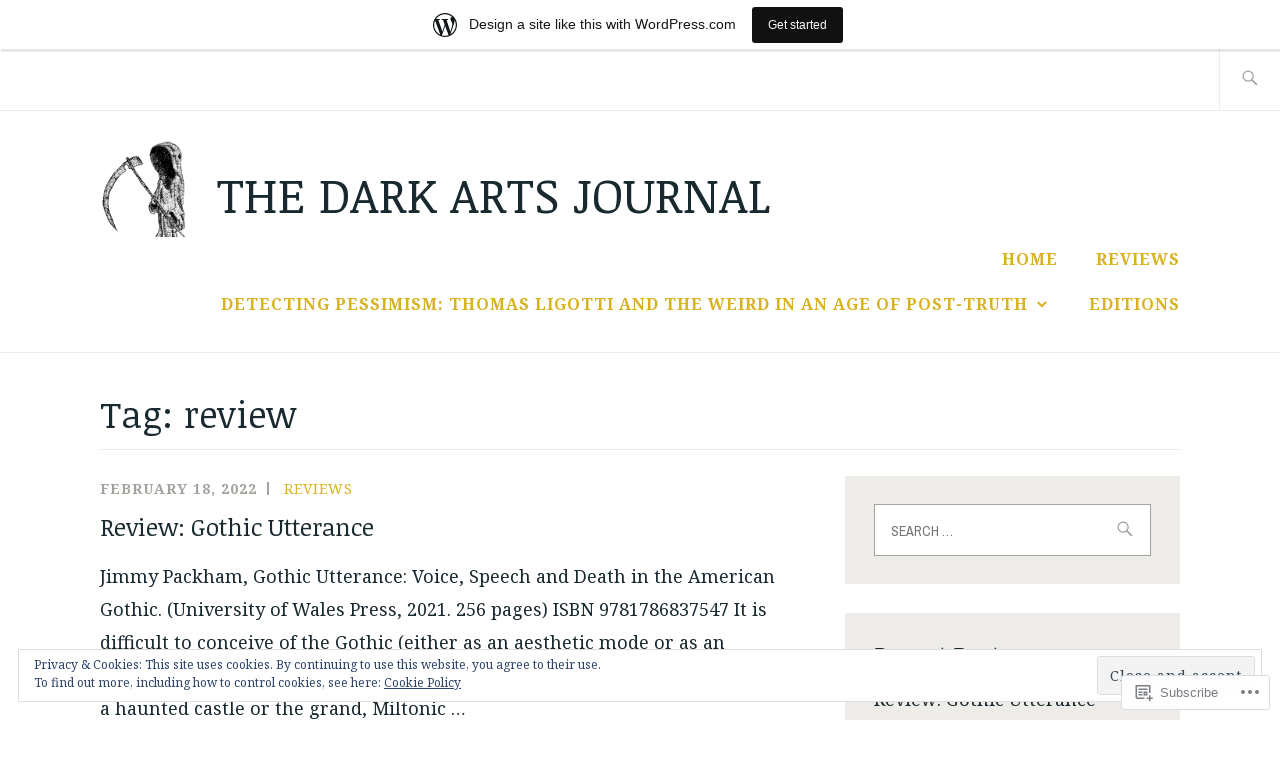

--- FILE ---
content_type: text/html; charset=UTF-8
request_url: https://thedarkartsjournal.wordpress.com/tag/review/
body_size: 22696
content:
<!DOCTYPE html>
<html lang="en" itemscope itemtype="http://schema.org/WebPage">
<head>
<meta charset="UTF-8">
<meta name="viewport" content="width=device-width, initial-scale=1">
<link rel="profile" href="http://gmpg.org/xfn/11">
<link rel="pingback" href="https://thedarkartsjournal.wordpress.com/xmlrpc.php">

<title>review &#8211; The Dark Arts Journal</title>
<script type="text/javascript">
  WebFontConfig = {"google":{"families":["Noticia+Text:r:latin,latin-ext","Noto+Serif:r,i,b,bi:latin,latin-ext"]},"api_url":"https:\/\/fonts-api.wp.com\/css"};
  (function() {
    var wf = document.createElement('script');
    wf.src = '/wp-content/plugins/custom-fonts/js/webfont.js';
    wf.type = 'text/javascript';
    wf.async = 'true';
    var s = document.getElementsByTagName('script')[0];
    s.parentNode.insertBefore(wf, s);
	})();
</script><style id="jetpack-custom-fonts-css">.wf-active samp{font-family:"Noto Serif",serif}.wf-active body, .wf-active button, .wf-active input, .wf-active select, .wf-active textarea{font-family:"Noto Serif",serif}.wf-active .comment-list .reply, .wf-active .comment-metadata, .wf-active .entry-footer, .wf-active .entry-meta, .wf-active .widget_recent_entries .post-date, .wf-active .widget_rss .rss-date{font-family:"Noto Serif",serif}.wf-active .search-form ::-webkit-input-body-text{font-family:"Noto Serif",serif}.wf-active .site-info{font-family:"Noto Serif",serif}.wf-active .main-navigation .nav-menu > li > a{font-family:"Noto Serif",serif}.wf-active h1{font-style:normal;font-weight:400}.wf-active h1, .wf-active h2, .wf-active h3, .wf-active h4, .wf-active h5, .wf-active h6{font-family:"Noticia Text",serif;font-weight:400;font-style:normal}.wf-active h1{font-style:normal;font-weight:400}.wf-active h2{font-style:normal;font-weight:400}.wf-active h3{font-style:normal;font-weight:400}.wf-active h4{font-style:normal;font-weight:400}.wf-active h5{font-style:normal;font-weight:400}.wf-active h6{font-style:normal;font-weight:400}.wf-active .entry-title{font-style:normal;font-weight:400}.wf-active .singular .entry-title{font-style:normal;font-weight:400}.wf-active .author-title{font-family:"Noticia Text",serif;font-style:normal;font-weight:400}.wf-active .author-name{font-weight:400;font-style:normal}.wf-active .front-testimonials .entry-title{font-style:normal;font-weight:400}.wf-active .recent-posts-title, .wf-active .page-title{font-style:normal;font-weight:400}.wf-active #respond h3, .wf-active .comments-title{font-style:normal;font-weight:400}.wf-active .widget-title{font-style:normal;font-weight:400}.wf-active .footer-widgets .widget-title{font-style:normal;font-weight:400}.wf-active .site-title{font-family:"Noticia Text",serif;font-weight:400;font-style:normal}.wf-active .site-description{font-weight:400;font-family:"Noticia Text",serif;font-style:normal}.wf-active .featured-content .hentry .entry-title{font-style:normal;font-weight:400}@media screen and (min-width: 37.5em){.wf-active .site-description{font-style:normal;font-weight:400}}@media screen and (min-width: 37.5em){.wf-active .site-title{font-style:normal;font-weight:400}}</style>
<meta name='robots' content='max-image-preview:large' />
<link rel='dns-prefetch' href='//s0.wp.com' />
<link rel='dns-prefetch' href='//fonts-api.wp.com' />
<link rel='dns-prefetch' href='//af.pubmine.com' />
<link rel="alternate" type="application/rss+xml" title="The Dark Arts Journal &raquo; Feed" href="https://thedarkartsjournal.wordpress.com/feed/" />
<link rel="alternate" type="application/rss+xml" title="The Dark Arts Journal &raquo; Comments Feed" href="https://thedarkartsjournal.wordpress.com/comments/feed/" />
<link rel="alternate" type="application/rss+xml" title="The Dark Arts Journal &raquo; review Tag Feed" href="https://thedarkartsjournal.wordpress.com/tag/review/feed/" />
	<script type="text/javascript">
		/* <![CDATA[ */
		function addLoadEvent(func) {
			var oldonload = window.onload;
			if (typeof window.onload != 'function') {
				window.onload = func;
			} else {
				window.onload = function () {
					oldonload();
					func();
				}
			}
		}
		/* ]]> */
	</script>
	<link crossorigin='anonymous' rel='stylesheet' id='all-css-0-1' href='/_static/??/wp-content/mu-plugins/widgets/eu-cookie-law/templates/style.css,/wp-content/blog-plugins/marketing-bar/css/marketing-bar.css?m=1761640963j&cssminify=yes' type='text/css' media='all' />
<style id='wp-emoji-styles-inline-css'>

	img.wp-smiley, img.emoji {
		display: inline !important;
		border: none !important;
		box-shadow: none !important;
		height: 1em !important;
		width: 1em !important;
		margin: 0 0.07em !important;
		vertical-align: -0.1em !important;
		background: none !important;
		padding: 0 !important;
	}
/*# sourceURL=wp-emoji-styles-inline-css */
</style>
<link crossorigin='anonymous' rel='stylesheet' id='all-css-2-1' href='/wp-content/plugins/gutenberg-core/v22.4.2/build/styles/block-library/style.min.css?m=1769608164i&cssminify=yes' type='text/css' media='all' />
<style id='wp-block-library-inline-css'>
.has-text-align-justify {
	text-align:justify;
}
.has-text-align-justify{text-align:justify;}

/*# sourceURL=wp-block-library-inline-css */
</style><style id='wp-block-paragraph-inline-css'>
.is-small-text{font-size:.875em}.is-regular-text{font-size:1em}.is-large-text{font-size:2.25em}.is-larger-text{font-size:3em}.has-drop-cap:not(:focus):first-letter{float:left;font-size:8.4em;font-style:normal;font-weight:100;line-height:.68;margin:.05em .1em 0 0;text-transform:uppercase}body.rtl .has-drop-cap:not(:focus):first-letter{float:none;margin-left:.1em}p.has-drop-cap.has-background{overflow:hidden}:root :where(p.has-background){padding:1.25em 2.375em}:where(p.has-text-color:not(.has-link-color)) a{color:inherit}p.has-text-align-left[style*="writing-mode:vertical-lr"],p.has-text-align-right[style*="writing-mode:vertical-rl"]{rotate:180deg}
/*# sourceURL=https://s0.wp.com/wp-content/plugins/gutenberg-core/v22.4.2/build/styles/block-library/paragraph/style.min.css */
</style>
<style id='global-styles-inline-css'>
:root{--wp--preset--aspect-ratio--square: 1;--wp--preset--aspect-ratio--4-3: 4/3;--wp--preset--aspect-ratio--3-4: 3/4;--wp--preset--aspect-ratio--3-2: 3/2;--wp--preset--aspect-ratio--2-3: 2/3;--wp--preset--aspect-ratio--16-9: 16/9;--wp--preset--aspect-ratio--9-16: 9/16;--wp--preset--color--black: #192930;--wp--preset--color--cyan-bluish-gray: #abb8c3;--wp--preset--color--white: #ffffff;--wp--preset--color--pale-pink: #f78da7;--wp--preset--color--vivid-red: #cf2e2e;--wp--preset--color--luminous-vivid-orange: #ff6900;--wp--preset--color--luminous-vivid-amber: #fcb900;--wp--preset--color--light-green-cyan: #7bdcb5;--wp--preset--color--vivid-green-cyan: #00d084;--wp--preset--color--pale-cyan-blue: #8ed1fc;--wp--preset--color--vivid-cyan-blue: #0693e3;--wp--preset--color--vivid-purple: #9b51e0;--wp--preset--color--dark-gray: #474f53;--wp--preset--color--medium-gray: #a5a29d;--wp--preset--color--light-gray: #eeece8;--wp--preset--color--yellow: #d7b221;--wp--preset--color--dark-yellow: #9c8012;--wp--preset--gradient--vivid-cyan-blue-to-vivid-purple: linear-gradient(135deg,rgb(6,147,227) 0%,rgb(155,81,224) 100%);--wp--preset--gradient--light-green-cyan-to-vivid-green-cyan: linear-gradient(135deg,rgb(122,220,180) 0%,rgb(0,208,130) 100%);--wp--preset--gradient--luminous-vivid-amber-to-luminous-vivid-orange: linear-gradient(135deg,rgb(252,185,0) 0%,rgb(255,105,0) 100%);--wp--preset--gradient--luminous-vivid-orange-to-vivid-red: linear-gradient(135deg,rgb(255,105,0) 0%,rgb(207,46,46) 100%);--wp--preset--gradient--very-light-gray-to-cyan-bluish-gray: linear-gradient(135deg,rgb(238,238,238) 0%,rgb(169,184,195) 100%);--wp--preset--gradient--cool-to-warm-spectrum: linear-gradient(135deg,rgb(74,234,220) 0%,rgb(151,120,209) 20%,rgb(207,42,186) 40%,rgb(238,44,130) 60%,rgb(251,105,98) 80%,rgb(254,248,76) 100%);--wp--preset--gradient--blush-light-purple: linear-gradient(135deg,rgb(255,206,236) 0%,rgb(152,150,240) 100%);--wp--preset--gradient--blush-bordeaux: linear-gradient(135deg,rgb(254,205,165) 0%,rgb(254,45,45) 50%,rgb(107,0,62) 100%);--wp--preset--gradient--luminous-dusk: linear-gradient(135deg,rgb(255,203,112) 0%,rgb(199,81,192) 50%,rgb(65,88,208) 100%);--wp--preset--gradient--pale-ocean: linear-gradient(135deg,rgb(255,245,203) 0%,rgb(182,227,212) 50%,rgb(51,167,181) 100%);--wp--preset--gradient--electric-grass: linear-gradient(135deg,rgb(202,248,128) 0%,rgb(113,206,126) 100%);--wp--preset--gradient--midnight: linear-gradient(135deg,rgb(2,3,129) 0%,rgb(40,116,252) 100%);--wp--preset--font-size--small: 13px;--wp--preset--font-size--medium: 20px;--wp--preset--font-size--large: 36px;--wp--preset--font-size--x-large: 42px;--wp--preset--font-family--albert-sans: 'Albert Sans', sans-serif;--wp--preset--font-family--alegreya: Alegreya, serif;--wp--preset--font-family--arvo: Arvo, serif;--wp--preset--font-family--bodoni-moda: 'Bodoni Moda', serif;--wp--preset--font-family--bricolage-grotesque: 'Bricolage Grotesque', sans-serif;--wp--preset--font-family--cabin: Cabin, sans-serif;--wp--preset--font-family--chivo: Chivo, sans-serif;--wp--preset--font-family--commissioner: Commissioner, sans-serif;--wp--preset--font-family--cormorant: Cormorant, serif;--wp--preset--font-family--courier-prime: 'Courier Prime', monospace;--wp--preset--font-family--crimson-pro: 'Crimson Pro', serif;--wp--preset--font-family--dm-mono: 'DM Mono', monospace;--wp--preset--font-family--dm-sans: 'DM Sans', sans-serif;--wp--preset--font-family--dm-serif-display: 'DM Serif Display', serif;--wp--preset--font-family--domine: Domine, serif;--wp--preset--font-family--eb-garamond: 'EB Garamond', serif;--wp--preset--font-family--epilogue: Epilogue, sans-serif;--wp--preset--font-family--fahkwang: Fahkwang, sans-serif;--wp--preset--font-family--figtree: Figtree, sans-serif;--wp--preset--font-family--fira-sans: 'Fira Sans', sans-serif;--wp--preset--font-family--fjalla-one: 'Fjalla One', sans-serif;--wp--preset--font-family--fraunces: Fraunces, serif;--wp--preset--font-family--gabarito: Gabarito, system-ui;--wp--preset--font-family--ibm-plex-mono: 'IBM Plex Mono', monospace;--wp--preset--font-family--ibm-plex-sans: 'IBM Plex Sans', sans-serif;--wp--preset--font-family--ibarra-real-nova: 'Ibarra Real Nova', serif;--wp--preset--font-family--instrument-serif: 'Instrument Serif', serif;--wp--preset--font-family--inter: Inter, sans-serif;--wp--preset--font-family--josefin-sans: 'Josefin Sans', sans-serif;--wp--preset--font-family--jost: Jost, sans-serif;--wp--preset--font-family--libre-baskerville: 'Libre Baskerville', serif;--wp--preset--font-family--libre-franklin: 'Libre Franklin', sans-serif;--wp--preset--font-family--literata: Literata, serif;--wp--preset--font-family--lora: Lora, serif;--wp--preset--font-family--merriweather: Merriweather, serif;--wp--preset--font-family--montserrat: Montserrat, sans-serif;--wp--preset--font-family--newsreader: Newsreader, serif;--wp--preset--font-family--noto-sans-mono: 'Noto Sans Mono', sans-serif;--wp--preset--font-family--nunito: Nunito, sans-serif;--wp--preset--font-family--open-sans: 'Open Sans', sans-serif;--wp--preset--font-family--overpass: Overpass, sans-serif;--wp--preset--font-family--pt-serif: 'PT Serif', serif;--wp--preset--font-family--petrona: Petrona, serif;--wp--preset--font-family--piazzolla: Piazzolla, serif;--wp--preset--font-family--playfair-display: 'Playfair Display', serif;--wp--preset--font-family--plus-jakarta-sans: 'Plus Jakarta Sans', sans-serif;--wp--preset--font-family--poppins: Poppins, sans-serif;--wp--preset--font-family--raleway: Raleway, sans-serif;--wp--preset--font-family--roboto: Roboto, sans-serif;--wp--preset--font-family--roboto-slab: 'Roboto Slab', serif;--wp--preset--font-family--rubik: Rubik, sans-serif;--wp--preset--font-family--rufina: Rufina, serif;--wp--preset--font-family--sora: Sora, sans-serif;--wp--preset--font-family--source-sans-3: 'Source Sans 3', sans-serif;--wp--preset--font-family--source-serif-4: 'Source Serif 4', serif;--wp--preset--font-family--space-mono: 'Space Mono', monospace;--wp--preset--font-family--syne: Syne, sans-serif;--wp--preset--font-family--texturina: Texturina, serif;--wp--preset--font-family--urbanist: Urbanist, sans-serif;--wp--preset--font-family--work-sans: 'Work Sans', sans-serif;--wp--preset--spacing--20: 0.44rem;--wp--preset--spacing--30: 0.67rem;--wp--preset--spacing--40: 1rem;--wp--preset--spacing--50: 1.5rem;--wp--preset--spacing--60: 2.25rem;--wp--preset--spacing--70: 3.38rem;--wp--preset--spacing--80: 5.06rem;--wp--preset--shadow--natural: 6px 6px 9px rgba(0, 0, 0, 0.2);--wp--preset--shadow--deep: 12px 12px 50px rgba(0, 0, 0, 0.4);--wp--preset--shadow--sharp: 6px 6px 0px rgba(0, 0, 0, 0.2);--wp--preset--shadow--outlined: 6px 6px 0px -3px rgb(255, 255, 255), 6px 6px rgb(0, 0, 0);--wp--preset--shadow--crisp: 6px 6px 0px rgb(0, 0, 0);}:where(body) { margin: 0; }:where(.is-layout-flex){gap: 0.5em;}:where(.is-layout-grid){gap: 0.5em;}body .is-layout-flex{display: flex;}.is-layout-flex{flex-wrap: wrap;align-items: center;}.is-layout-flex > :is(*, div){margin: 0;}body .is-layout-grid{display: grid;}.is-layout-grid > :is(*, div){margin: 0;}body{padding-top: 0px;padding-right: 0px;padding-bottom: 0px;padding-left: 0px;}:root :where(.wp-element-button, .wp-block-button__link){background-color: #32373c;border-width: 0;color: #fff;font-family: inherit;font-size: inherit;font-style: inherit;font-weight: inherit;letter-spacing: inherit;line-height: inherit;padding-top: calc(0.667em + 2px);padding-right: calc(1.333em + 2px);padding-bottom: calc(0.667em + 2px);padding-left: calc(1.333em + 2px);text-decoration: none;text-transform: inherit;}.has-black-color{color: var(--wp--preset--color--black) !important;}.has-cyan-bluish-gray-color{color: var(--wp--preset--color--cyan-bluish-gray) !important;}.has-white-color{color: var(--wp--preset--color--white) !important;}.has-pale-pink-color{color: var(--wp--preset--color--pale-pink) !important;}.has-vivid-red-color{color: var(--wp--preset--color--vivid-red) !important;}.has-luminous-vivid-orange-color{color: var(--wp--preset--color--luminous-vivid-orange) !important;}.has-luminous-vivid-amber-color{color: var(--wp--preset--color--luminous-vivid-amber) !important;}.has-light-green-cyan-color{color: var(--wp--preset--color--light-green-cyan) !important;}.has-vivid-green-cyan-color{color: var(--wp--preset--color--vivid-green-cyan) !important;}.has-pale-cyan-blue-color{color: var(--wp--preset--color--pale-cyan-blue) !important;}.has-vivid-cyan-blue-color{color: var(--wp--preset--color--vivid-cyan-blue) !important;}.has-vivid-purple-color{color: var(--wp--preset--color--vivid-purple) !important;}.has-dark-gray-color{color: var(--wp--preset--color--dark-gray) !important;}.has-medium-gray-color{color: var(--wp--preset--color--medium-gray) !important;}.has-light-gray-color{color: var(--wp--preset--color--light-gray) !important;}.has-yellow-color{color: var(--wp--preset--color--yellow) !important;}.has-dark-yellow-color{color: var(--wp--preset--color--dark-yellow) !important;}.has-black-background-color{background-color: var(--wp--preset--color--black) !important;}.has-cyan-bluish-gray-background-color{background-color: var(--wp--preset--color--cyan-bluish-gray) !important;}.has-white-background-color{background-color: var(--wp--preset--color--white) !important;}.has-pale-pink-background-color{background-color: var(--wp--preset--color--pale-pink) !important;}.has-vivid-red-background-color{background-color: var(--wp--preset--color--vivid-red) !important;}.has-luminous-vivid-orange-background-color{background-color: var(--wp--preset--color--luminous-vivid-orange) !important;}.has-luminous-vivid-amber-background-color{background-color: var(--wp--preset--color--luminous-vivid-amber) !important;}.has-light-green-cyan-background-color{background-color: var(--wp--preset--color--light-green-cyan) !important;}.has-vivid-green-cyan-background-color{background-color: var(--wp--preset--color--vivid-green-cyan) !important;}.has-pale-cyan-blue-background-color{background-color: var(--wp--preset--color--pale-cyan-blue) !important;}.has-vivid-cyan-blue-background-color{background-color: var(--wp--preset--color--vivid-cyan-blue) !important;}.has-vivid-purple-background-color{background-color: var(--wp--preset--color--vivid-purple) !important;}.has-dark-gray-background-color{background-color: var(--wp--preset--color--dark-gray) !important;}.has-medium-gray-background-color{background-color: var(--wp--preset--color--medium-gray) !important;}.has-light-gray-background-color{background-color: var(--wp--preset--color--light-gray) !important;}.has-yellow-background-color{background-color: var(--wp--preset--color--yellow) !important;}.has-dark-yellow-background-color{background-color: var(--wp--preset--color--dark-yellow) !important;}.has-black-border-color{border-color: var(--wp--preset--color--black) !important;}.has-cyan-bluish-gray-border-color{border-color: var(--wp--preset--color--cyan-bluish-gray) !important;}.has-white-border-color{border-color: var(--wp--preset--color--white) !important;}.has-pale-pink-border-color{border-color: var(--wp--preset--color--pale-pink) !important;}.has-vivid-red-border-color{border-color: var(--wp--preset--color--vivid-red) !important;}.has-luminous-vivid-orange-border-color{border-color: var(--wp--preset--color--luminous-vivid-orange) !important;}.has-luminous-vivid-amber-border-color{border-color: var(--wp--preset--color--luminous-vivid-amber) !important;}.has-light-green-cyan-border-color{border-color: var(--wp--preset--color--light-green-cyan) !important;}.has-vivid-green-cyan-border-color{border-color: var(--wp--preset--color--vivid-green-cyan) !important;}.has-pale-cyan-blue-border-color{border-color: var(--wp--preset--color--pale-cyan-blue) !important;}.has-vivid-cyan-blue-border-color{border-color: var(--wp--preset--color--vivid-cyan-blue) !important;}.has-vivid-purple-border-color{border-color: var(--wp--preset--color--vivid-purple) !important;}.has-dark-gray-border-color{border-color: var(--wp--preset--color--dark-gray) !important;}.has-medium-gray-border-color{border-color: var(--wp--preset--color--medium-gray) !important;}.has-light-gray-border-color{border-color: var(--wp--preset--color--light-gray) !important;}.has-yellow-border-color{border-color: var(--wp--preset--color--yellow) !important;}.has-dark-yellow-border-color{border-color: var(--wp--preset--color--dark-yellow) !important;}.has-vivid-cyan-blue-to-vivid-purple-gradient-background{background: var(--wp--preset--gradient--vivid-cyan-blue-to-vivid-purple) !important;}.has-light-green-cyan-to-vivid-green-cyan-gradient-background{background: var(--wp--preset--gradient--light-green-cyan-to-vivid-green-cyan) !important;}.has-luminous-vivid-amber-to-luminous-vivid-orange-gradient-background{background: var(--wp--preset--gradient--luminous-vivid-amber-to-luminous-vivid-orange) !important;}.has-luminous-vivid-orange-to-vivid-red-gradient-background{background: var(--wp--preset--gradient--luminous-vivid-orange-to-vivid-red) !important;}.has-very-light-gray-to-cyan-bluish-gray-gradient-background{background: var(--wp--preset--gradient--very-light-gray-to-cyan-bluish-gray) !important;}.has-cool-to-warm-spectrum-gradient-background{background: var(--wp--preset--gradient--cool-to-warm-spectrum) !important;}.has-blush-light-purple-gradient-background{background: var(--wp--preset--gradient--blush-light-purple) !important;}.has-blush-bordeaux-gradient-background{background: var(--wp--preset--gradient--blush-bordeaux) !important;}.has-luminous-dusk-gradient-background{background: var(--wp--preset--gradient--luminous-dusk) !important;}.has-pale-ocean-gradient-background{background: var(--wp--preset--gradient--pale-ocean) !important;}.has-electric-grass-gradient-background{background: var(--wp--preset--gradient--electric-grass) !important;}.has-midnight-gradient-background{background: var(--wp--preset--gradient--midnight) !important;}.has-small-font-size{font-size: var(--wp--preset--font-size--small) !important;}.has-medium-font-size{font-size: var(--wp--preset--font-size--medium) !important;}.has-large-font-size{font-size: var(--wp--preset--font-size--large) !important;}.has-x-large-font-size{font-size: var(--wp--preset--font-size--x-large) !important;}.has-albert-sans-font-family{font-family: var(--wp--preset--font-family--albert-sans) !important;}.has-alegreya-font-family{font-family: var(--wp--preset--font-family--alegreya) !important;}.has-arvo-font-family{font-family: var(--wp--preset--font-family--arvo) !important;}.has-bodoni-moda-font-family{font-family: var(--wp--preset--font-family--bodoni-moda) !important;}.has-bricolage-grotesque-font-family{font-family: var(--wp--preset--font-family--bricolage-grotesque) !important;}.has-cabin-font-family{font-family: var(--wp--preset--font-family--cabin) !important;}.has-chivo-font-family{font-family: var(--wp--preset--font-family--chivo) !important;}.has-commissioner-font-family{font-family: var(--wp--preset--font-family--commissioner) !important;}.has-cormorant-font-family{font-family: var(--wp--preset--font-family--cormorant) !important;}.has-courier-prime-font-family{font-family: var(--wp--preset--font-family--courier-prime) !important;}.has-crimson-pro-font-family{font-family: var(--wp--preset--font-family--crimson-pro) !important;}.has-dm-mono-font-family{font-family: var(--wp--preset--font-family--dm-mono) !important;}.has-dm-sans-font-family{font-family: var(--wp--preset--font-family--dm-sans) !important;}.has-dm-serif-display-font-family{font-family: var(--wp--preset--font-family--dm-serif-display) !important;}.has-domine-font-family{font-family: var(--wp--preset--font-family--domine) !important;}.has-eb-garamond-font-family{font-family: var(--wp--preset--font-family--eb-garamond) !important;}.has-epilogue-font-family{font-family: var(--wp--preset--font-family--epilogue) !important;}.has-fahkwang-font-family{font-family: var(--wp--preset--font-family--fahkwang) !important;}.has-figtree-font-family{font-family: var(--wp--preset--font-family--figtree) !important;}.has-fira-sans-font-family{font-family: var(--wp--preset--font-family--fira-sans) !important;}.has-fjalla-one-font-family{font-family: var(--wp--preset--font-family--fjalla-one) !important;}.has-fraunces-font-family{font-family: var(--wp--preset--font-family--fraunces) !important;}.has-gabarito-font-family{font-family: var(--wp--preset--font-family--gabarito) !important;}.has-ibm-plex-mono-font-family{font-family: var(--wp--preset--font-family--ibm-plex-mono) !important;}.has-ibm-plex-sans-font-family{font-family: var(--wp--preset--font-family--ibm-plex-sans) !important;}.has-ibarra-real-nova-font-family{font-family: var(--wp--preset--font-family--ibarra-real-nova) !important;}.has-instrument-serif-font-family{font-family: var(--wp--preset--font-family--instrument-serif) !important;}.has-inter-font-family{font-family: var(--wp--preset--font-family--inter) !important;}.has-josefin-sans-font-family{font-family: var(--wp--preset--font-family--josefin-sans) !important;}.has-jost-font-family{font-family: var(--wp--preset--font-family--jost) !important;}.has-libre-baskerville-font-family{font-family: var(--wp--preset--font-family--libre-baskerville) !important;}.has-libre-franklin-font-family{font-family: var(--wp--preset--font-family--libre-franklin) !important;}.has-literata-font-family{font-family: var(--wp--preset--font-family--literata) !important;}.has-lora-font-family{font-family: var(--wp--preset--font-family--lora) !important;}.has-merriweather-font-family{font-family: var(--wp--preset--font-family--merriweather) !important;}.has-montserrat-font-family{font-family: var(--wp--preset--font-family--montserrat) !important;}.has-newsreader-font-family{font-family: var(--wp--preset--font-family--newsreader) !important;}.has-noto-sans-mono-font-family{font-family: var(--wp--preset--font-family--noto-sans-mono) !important;}.has-nunito-font-family{font-family: var(--wp--preset--font-family--nunito) !important;}.has-open-sans-font-family{font-family: var(--wp--preset--font-family--open-sans) !important;}.has-overpass-font-family{font-family: var(--wp--preset--font-family--overpass) !important;}.has-pt-serif-font-family{font-family: var(--wp--preset--font-family--pt-serif) !important;}.has-petrona-font-family{font-family: var(--wp--preset--font-family--petrona) !important;}.has-piazzolla-font-family{font-family: var(--wp--preset--font-family--piazzolla) !important;}.has-playfair-display-font-family{font-family: var(--wp--preset--font-family--playfair-display) !important;}.has-plus-jakarta-sans-font-family{font-family: var(--wp--preset--font-family--plus-jakarta-sans) !important;}.has-poppins-font-family{font-family: var(--wp--preset--font-family--poppins) !important;}.has-raleway-font-family{font-family: var(--wp--preset--font-family--raleway) !important;}.has-roboto-font-family{font-family: var(--wp--preset--font-family--roboto) !important;}.has-roboto-slab-font-family{font-family: var(--wp--preset--font-family--roboto-slab) !important;}.has-rubik-font-family{font-family: var(--wp--preset--font-family--rubik) !important;}.has-rufina-font-family{font-family: var(--wp--preset--font-family--rufina) !important;}.has-sora-font-family{font-family: var(--wp--preset--font-family--sora) !important;}.has-source-sans-3-font-family{font-family: var(--wp--preset--font-family--source-sans-3) !important;}.has-source-serif-4-font-family{font-family: var(--wp--preset--font-family--source-serif-4) !important;}.has-space-mono-font-family{font-family: var(--wp--preset--font-family--space-mono) !important;}.has-syne-font-family{font-family: var(--wp--preset--font-family--syne) !important;}.has-texturina-font-family{font-family: var(--wp--preset--font-family--texturina) !important;}.has-urbanist-font-family{font-family: var(--wp--preset--font-family--urbanist) !important;}.has-work-sans-font-family{font-family: var(--wp--preset--font-family--work-sans) !important;}
/*# sourceURL=global-styles-inline-css */
</style>

<style id='classic-theme-styles-inline-css'>
.wp-block-button__link{background-color:#32373c;border-radius:9999px;box-shadow:none;color:#fff;font-size:1.125em;padding:calc(.667em + 2px) calc(1.333em + 2px);text-decoration:none}.wp-block-file__button{background:#32373c;color:#fff}.wp-block-accordion-heading{margin:0}.wp-block-accordion-heading__toggle{background-color:inherit!important;color:inherit!important}.wp-block-accordion-heading__toggle:not(:focus-visible){outline:none}.wp-block-accordion-heading__toggle:focus,.wp-block-accordion-heading__toggle:hover{background-color:inherit!important;border:none;box-shadow:none;color:inherit;padding:var(--wp--preset--spacing--20,1em) 0;text-decoration:none}.wp-block-accordion-heading__toggle:focus-visible{outline:auto;outline-offset:0}
/*# sourceURL=/wp-content/plugins/gutenberg-core/v22.4.2/build/styles/block-library/classic.min.css */
</style>
<link crossorigin='anonymous' rel='stylesheet' id='all-css-4-1' href='/_static/??-eJx9j90KwjAMhV/INHQb/lyIz7J2QatNW5bW6dvbMVBh4k0uDt93OMEpgY0hU8iYfDm7IGij8dHeBBul90qDOE6eYKS76nBwkt8ESH56UlZkg19FXODTNVLNOfV5JpgG15Mnrtg/bUrVAWPSSCJQL7vCkC9VlJW3xJiKQfdwMeDvVSts+WHmTnzUu05vD23bNtcXT6dlhQ==&cssminify=yes' type='text/css' media='all' />
<link rel='stylesheet' id='ixion-fonts-archivo-css' href='//fonts-api.wp.com/css?family=Archivo+Narrow%3A400%2C400i%2C700%2C700i&#038;subset=latin%2Clatin-ext' media='all' />
<link crossorigin='anonymous' rel='stylesheet' id='all-css-6-1' href='/_static/??-eJx9jsEKwjAQRH/IuKitxYP4KZKGbZqaZEN2Q/XvTcFDodLbDDtvdmBOylAUjAIyYkCGVHpwb0cRNDMKw1DvDIYoYR5xdiJHw3yAFRqKSr5YFxkmlKTN6+eBS4SniwYsRsyuAvxfbjo3c5YWlo9HNSdDYW9Ext6TrdJCTa3sHmSRlCejZXm2Nmrw2uUFfYT7qWsv5+52bdrpC26Wd0I=&cssminify=yes' type='text/css' media='all' />
<link crossorigin='anonymous' rel='stylesheet' id='print-css-7-1' href='/wp-content/mu-plugins/global-print/global-print.css?m=1465851035i&cssminify=yes' type='text/css' media='print' />
<style id='jetpack-global-styles-frontend-style-inline-css'>
:root { --font-headings: unset; --font-base: unset; --font-headings-default: -apple-system,BlinkMacSystemFont,"Segoe UI",Roboto,Oxygen-Sans,Ubuntu,Cantarell,"Helvetica Neue",sans-serif; --font-base-default: -apple-system,BlinkMacSystemFont,"Segoe UI",Roboto,Oxygen-Sans,Ubuntu,Cantarell,"Helvetica Neue",sans-serif;}
/*# sourceURL=jetpack-global-styles-frontend-style-inline-css */
</style>
<link crossorigin='anonymous' rel='stylesheet' id='all-css-10-1' href='/wp-content/themes/h4/global.css?m=1420737423i&cssminify=yes' type='text/css' media='all' />
<script type="text/javascript" id="wpcom-actionbar-placeholder-js-extra">
/* <![CDATA[ */
var actionbardata = {"siteID":"94407732","postID":"0","siteURL":"https://thedarkartsjournal.wordpress.com","xhrURL":"https://thedarkartsjournal.wordpress.com/wp-admin/admin-ajax.php","nonce":"25beab2906","isLoggedIn":"","statusMessage":"","subsEmailDefault":"instantly","proxyScriptUrl":"https://s0.wp.com/wp-content/js/wpcom-proxy-request.js?m=1513050504i&amp;ver=20211021","i18n":{"followedText":"New posts from this site will now appear in your \u003Ca href=\"https://wordpress.com/reader\"\u003EReader\u003C/a\u003E","foldBar":"Collapse this bar","unfoldBar":"Expand this bar","shortLinkCopied":"Shortlink copied to clipboard."}};
//# sourceURL=wpcom-actionbar-placeholder-js-extra
/* ]]> */
</script>
<script type="text/javascript" id="jetpack-mu-wpcom-settings-js-before">
/* <![CDATA[ */
var JETPACK_MU_WPCOM_SETTINGS = {"assetsUrl":"https://s0.wp.com/wp-content/mu-plugins/jetpack-mu-wpcom-plugin/sun/jetpack_vendor/automattic/jetpack-mu-wpcom/src/build/"};
//# sourceURL=jetpack-mu-wpcom-settings-js-before
/* ]]> */
</script>
<script crossorigin='anonymous' type='text/javascript'  src='/_static/??/wp-content/js/rlt-proxy.js,/wp-content/blog-plugins/wordads-classes/js/cmp/v2/cmp-non-gdpr.js?m=1720530689j'></script>
<script type="text/javascript" id="rlt-proxy-js-after">
/* <![CDATA[ */
	rltInitialize( {"token":null,"iframeOrigins":["https:\/\/widgets.wp.com"]} );
//# sourceURL=rlt-proxy-js-after
/* ]]> */
</script>
<link rel="EditURI" type="application/rsd+xml" title="RSD" href="https://thedarkartsjournal.wordpress.com/xmlrpc.php?rsd" />
<meta name="generator" content="WordPress.com" />

<!-- Jetpack Open Graph Tags -->
<meta property="og:type" content="website" />
<meta property="og:title" content="review &#8211; The Dark Arts Journal" />
<meta property="og:url" content="https://thedarkartsjournal.wordpress.com/tag/review/" />
<meta property="og:site_name" content="The Dark Arts Journal" />
<meta property="og:image" content="https://thedarkartsjournal.wordpress.com/wp-content/uploads/2015/06/ehnbawve.png?w=200" />
<meta property="og:image:width" content="200" />
<meta property="og:image:height" content="200" />
<meta property="og:image:alt" content="" />
<meta property="og:locale" content="en_US" />
<meta property="fb:app_id" content="249643311490" />
<meta name="twitter:creator" content="@DarkArtsJournal" />

<!-- End Jetpack Open Graph Tags -->
<link rel='openid.server' href='https://thedarkartsjournal.wordpress.com/?openidserver=1' />
<link rel='openid.delegate' href='https://thedarkartsjournal.wordpress.com/' />
<link rel="search" type="application/opensearchdescription+xml" href="https://thedarkartsjournal.wordpress.com/osd.xml" title="The Dark Arts Journal" />
<link rel="search" type="application/opensearchdescription+xml" href="https://s1.wp.com/opensearch.xml" title="WordPress.com" />
<style type="text/css">.recentcomments a{display:inline !important;padding:0 !important;margin:0 !important;}</style>		<style type="text/css">
			.recentcomments a {
				display: inline !important;
				padding: 0 !important;
				margin: 0 !important;
			}

			table.recentcommentsavatartop img.avatar, table.recentcommentsavatarend img.avatar {
				border: 0px;
				margin: 0;
			}

			table.recentcommentsavatartop a, table.recentcommentsavatarend a {
				border: 0px !important;
				background-color: transparent !important;
			}

			td.recentcommentsavatarend, td.recentcommentsavatartop {
				padding: 0px 0px 1px 0px;
				margin: 0px;
			}

			td.recentcommentstextend {
				border: none !important;
				padding: 0px 0px 2px 10px;
			}

			.rtl td.recentcommentstextend {
				padding: 0px 10px 2px 0px;
			}

			td.recentcommentstexttop {
				border: none;
				padding: 0px 0px 0px 10px;
			}

			.rtl td.recentcommentstexttop {
				padding: 0px 10px 0px 0px;
			}
		</style>
		<meta name="description" content="Posts about review written by darkartsjournal" />
<script type="text/javascript">
/* <![CDATA[ */
var wa_client = {}; wa_client.cmd = []; wa_client.config = { 'blog_id': 94407732, 'blog_language': 'en', 'is_wordads': false, 'hosting_type': 0, 'afp_account_id': null, 'afp_host_id': 5038568878849053, 'theme': 'pub/ixion', '_': { 'title': 'Advertisement', 'privacy_settings': 'Privacy Settings' }, 'formats': [ 'belowpost', 'bottom_sticky', 'sidebar_sticky_right', 'sidebar', 'gutenberg_rectangle', 'gutenberg_leaderboard', 'gutenberg_mobile_leaderboard', 'gutenberg_skyscraper' ] };
/* ]]> */
</script>
		<script type="text/javascript">

			window.doNotSellCallback = function() {

				var linkElements = [
					'a[href="https://wordpress.com/?ref=footer_blog"]',
					'a[href="https://wordpress.com/?ref=footer_website"]',
					'a[href="https://wordpress.com/?ref=vertical_footer"]',
					'a[href^="https://wordpress.com/?ref=footer_segment_"]',
				].join(',');

				var dnsLink = document.createElement( 'a' );
				dnsLink.href = 'https://wordpress.com/advertising-program-optout/';
				dnsLink.classList.add( 'do-not-sell-link' );
				dnsLink.rel = 'nofollow';
				dnsLink.style.marginLeft = '0.5em';
				dnsLink.textContent = 'Do Not Sell or Share My Personal Information';

				var creditLinks = document.querySelectorAll( linkElements );

				if ( 0 === creditLinks.length ) {
					return false;
				}

				Array.prototype.forEach.call( creditLinks, function( el ) {
					el.insertAdjacentElement( 'afterend', dnsLink );
				});

				return true;
			};

		</script>
		<link rel="icon" href="https://thedarkartsjournal.wordpress.com/wp-content/uploads/2015/06/ehnbawve.png?w=32" sizes="32x32" />
<link rel="icon" href="https://thedarkartsjournal.wordpress.com/wp-content/uploads/2015/06/ehnbawve.png?w=192" sizes="192x192" />
<link rel="apple-touch-icon" href="https://thedarkartsjournal.wordpress.com/wp-content/uploads/2015/06/ehnbawve.png?w=180" />
<meta name="msapplication-TileImage" content="https://thedarkartsjournal.wordpress.com/wp-content/uploads/2015/06/ehnbawve.png?w=256" />
<script type="text/javascript">
	window.google_analytics_uacct = "UA-52447-2";
</script>

<script type="text/javascript">
	var _gaq = _gaq || [];
	_gaq.push(['_setAccount', 'UA-52447-2']);
	_gaq.push(['_gat._anonymizeIp']);
	_gaq.push(['_setDomainName', 'wordpress.com']);
	_gaq.push(['_initData']);
	_gaq.push(['_trackPageview']);

	(function() {
		var ga = document.createElement('script'); ga.type = 'text/javascript'; ga.async = true;
		ga.src = ('https:' == document.location.protocol ? 'https://ssl' : 'http://www') + '.google-analytics.com/ga.js';
		(document.getElementsByTagName('head')[0] || document.getElementsByTagName('body')[0]).appendChild(ga);
	})();
</script>
</head>

<body class="archive tag tag-review tag-1745 wp-custom-logo wp-embed-responsive wp-theme-pubixion customizer-styles-applied hfeed has-description no-featured-posts jetpack-reblog-enabled has-marketing-bar has-marketing-bar-theme-ixion">
<div id="page" class="site">
	<a class="skip-link screen-reader-text" href="#content">Skip to content</a>

	<header id="masthead" class="site-header" role="banner">

		<div class="utility-container">
						
<form role="search" method="get" class="search-form" action="https://thedarkartsjournal.wordpress.com/">
	<label>
		<span class="screen-reader-text">Search for:</span>
		<input type="search" class="search-field"
		placeholder="Search &hellip;"
		value="" name="s"
		title="Search for:" />
		<span class="search-form-icon"></span>
	</label>
	<input type="submit" class="search-submit"
		value="Search" />
</form>
		</div>

		<div class="branding-container">
					<div class="site-branding">
			<a href="https://thedarkartsjournal.wordpress.com/" class="custom-logo-link" rel="home"><img width="256" height="256" src="https://thedarkartsjournal.wordpress.com/wp-content/uploads/2015/06/ehnbawve.png" class="custom-logo" alt="The Dark Arts Journal" decoding="async" srcset="https://thedarkartsjournal.wordpress.com/wp-content/uploads/2015/06/ehnbawve.png 256w, https://thedarkartsjournal.wordpress.com/wp-content/uploads/2015/06/ehnbawve.png?w=150&amp;h=150 150w" sizes="(max-width: 256px) 100vw, 256px" data-attachment-id="34" data-permalink="https://thedarkartsjournal.wordpress.com/ehnbawve/" data-orig-file="https://thedarkartsjournal.wordpress.com/wp-content/uploads/2015/06/ehnbawve.png" data-orig-size="256,256" data-comments-opened="1" data-image-meta="{&quot;aperture&quot;:&quot;0&quot;,&quot;credit&quot;:&quot;&quot;,&quot;camera&quot;:&quot;&quot;,&quot;caption&quot;:&quot;&quot;,&quot;created_timestamp&quot;:&quot;0&quot;,&quot;copyright&quot;:&quot;&quot;,&quot;focal_length&quot;:&quot;0&quot;,&quot;iso&quot;:&quot;0&quot;,&quot;shutter_speed&quot;:&quot;0&quot;,&quot;title&quot;:&quot;&quot;,&quot;orientation&quot;:&quot;0&quot;}" data-image-title="ehnBaWVe" data-image-description="" data-image-caption="" data-medium-file="https://thedarkartsjournal.wordpress.com/wp-content/uploads/2015/06/ehnbawve.png?w=256" data-large-file="https://thedarkartsjournal.wordpress.com/wp-content/uploads/2015/06/ehnbawve.png?w=256" /></a>
								<p class="site-title"><a href="https://thedarkartsjournal.wordpress.com/" rel="home">The Dark Arts Journal</a></p>
					</div><!-- .site-branding -->
			<nav id="site-navigation" class="main-navigation" role="navigation">
	<button class="menu-toggle" aria-controls="top-menu" aria-expanded="false">Menu</button>
	<div id="top-menu" class="menu"><ul>
<li class="page_item page-item-1"><a href="https://thedarkartsjournal.wordpress.com/">Home</a></li>
<li class="page_item page-item-237 current_page_parent"><a href="https://thedarkartsjournal.wordpress.com/reviews/">Reviews</a></li>
<li class="page_item page-item-16 page_item_has_children"><a href="https://thedarkartsjournal.wordpress.com/ligotti-post-truth/">Detecting Pessimism: Thomas Ligotti and The Weird in an Age of Post-Truth</a>
<ul class='children'>
	<li class="page_item page-item-496"><a href="https://thedarkartsjournal.wordpress.com/ligotti-post-truth/editors-introduction/">Editor&#8217;s Introduction</a></li>
	<li class="page_item page-item-501"><a href="https://thedarkartsjournal.wordpress.com/ligotti-post-truth/professor-nobodys-little-lectures-on-thomas-ligottis-supernatural-fiction/">&#8216;Professor Nobody&#8217;s Little Lectures on Thomas Ligotti&#8217;s Supernatural Fiction&#8217;</a></li>
	<li class="page_item page-item-529"><a href="https://thedarkartsjournal.wordpress.com/ligotti-post-truth/you-can-always-count-on-a-murderer-for-a-fancy-prose-style-hyperconsciousness-in-thomas-ligottis-les-fleurs-and-the-chymist/">&#8216;You can always count on a murderer for a fancy prose style&#8217;: Hyperconsciousness in Thomas Ligotti&#8217;s &#8216;Les Fleurs&#8217; and &#8216;The Chymist&#8217;.</a></li>
	<li class="page_item page-item-547"><a href="https://thedarkartsjournal.wordpress.com/ligotti-post-truth/living-in-horror-pessimism-society-and-the-conspiracy-against-the-human-race/">Living in Horror: Pessimism, Society and the Conspiracy against the Human Race</a></li>
	<li class="page_item page-item-543"><a href="https://thedarkartsjournal.wordpress.com/ligotti-post-truth/dissolving-nihilism-washing-thomas-ligotti-in-mark-fishers-acid-communism/">Dissolving Nihilism: Washing Thomas Ligotti in Mark Fisher&#8217;s Acid Communism</a></li>
	<li class="page_item page-item-535"><a href="https://thedarkartsjournal.wordpress.com/ligotti-post-truth/we-had-no-illusions-that-our-fate-could-be-evaded-or-opposed-a-pessimistic-perspective-on-climate-change-in-the-shadow-at-the-bottom-of-the-world/">&#8216;We had no illusions that our fate could be evaded or opposed&#8217;: A Pessimistic Perspective on Climate Change in &#8216;The Shadow at the Bottom of the World&#8217;.</a></li>
	<li class="page_item page-item-520"><a href="https://thedarkartsjournal.wordpress.com/ligotti-post-truth/better-not-to-have-been-thomas-ligotti-and-the-suicide-of-the-human-race/">&#8216;Better Not to Have Been&#8217;: Thomas Ligotti and the &#8216;Suicide&#8217; of the Human Race</a></li>
	<li class="page_item page-item-517"><a href="https://thedarkartsjournal.wordpress.com/ligotti-post-truth/manchester-centre-for-gothic-studies-interviews-thomas-ligotti/">Manchester Centre for Gothic Studies Interviews Thomas Ligotti</a></li>
	<li class="page_item page-item-525"><a href="https://thedarkartsjournal.wordpress.com/ligotti-post-truth/progenitor-by-helen-darby/">Progenitor, by Helen Darby</a></li>
</ul>
</li>
<li class="page_item page-item-14"><a href="https://thedarkartsjournal.wordpress.com/previous-editions/">Editions</a></li>
</ul></div>
</nav>
		</div>

	</header>

	
	<div id="content" class="site-content">

	<header class="page-header">
		<h1 class="page-title">Tag: <span>review</span></h1>	</header>


	<div id="primary" class="content-area">
		<main id="main" class="site-main" role="main">

		
<article id="post-668" class="post-668 post type-post status-publish format-standard hentry category-reviews tag-american-gothic tag-review tag-speech no-featured-image">
	<div class="entry-body">
		<header class="entry-header">
					<div class="entry-meta">
			<span class="posted-on"><a href="https://thedarkartsjournal.wordpress.com/2022/02/18/review-gothic-utterance/" rel="bookmark"><time class="entry-date published updated" datetime="2022-02-18T09:42:30+00:00">February 18, 2022</time></a></span> <span class="byline"><span class="author vcard"><a class="url fn n" href="https://thedarkartsjournal.wordpress.com/author/darkartsjournal/">darkartsjournal</a></span></span> <span class="cat-links"><a href="https://thedarkartsjournal.wordpress.com/category/reviews/" rel="category tag">Reviews</a></span>					</div><!-- .entry-meta -->
<h2 class="entry-title"><a href="https://thedarkartsjournal.wordpress.com/2022/02/18/review-gothic-utterance/" rel="bookmark">Review: Gothic Utterance</a></h2>		</header>
		<div class="entry-content">
			<p>Jimmy Packham, Gothic Utterance: Voice, Speech and Death in the American Gothic. (University of Wales Press, 2021. 256 pages) ISBN 9781786837547 It is difficult to conceive of the Gothic (either as an aesthetic mode or as an historical genre) without voices, be they the disembodied spectral whispers in a haunted castle or the grand, Miltonic &hellip; <a href="https://thedarkartsjournal.wordpress.com/2022/02/18/review-gothic-utterance/" class="more-link">Continue reading <span class="screen-reader-text">Review: Gothic Utterance</span></a></p>		</div><!-- .entry-content -->

		
			</div> <!-- .entry-body -->
</article><!-- #post-## -->

<article id="post-649" class="post-649 post type-post status-publish format-standard hentry category-reviews tag-horror tag-queer tag-review no-featured-image">
	<div class="entry-body">
		<header class="entry-header">
					<div class="entry-meta">
			<span class="posted-on"><a href="https://thedarkartsjournal.wordpress.com/2021/06/18/review-new-queer-horror/" rel="bookmark"><time class="entry-date published updated" datetime="2021-06-18T08:21:17+00:00">June 18, 2021</time></a></span> <span class="byline"><span class="author vcard"><a class="url fn n" href="https://thedarkartsjournal.wordpress.com/author/darkartsjournal/">darkartsjournal</a></span></span> <span class="cat-links"><a href="https://thedarkartsjournal.wordpress.com/category/reviews/" rel="category tag">Reviews</a></span>					</div><!-- .entry-meta -->
<h2 class="entry-title"><a href="https://thedarkartsjournal.wordpress.com/2021/06/18/review-new-queer-horror/" rel="bookmark">Review: New Queer Horror</a></h2>		</header>
		<div class="entry-content">
			<p>Darren Elliot-Smith and John Edgar Browning (eds.), New Queer Horror: Film and Television (Cardiff: University of Wales Press, 2020. 256 Pages). ISBN 9781786836267 The connections between the queer community and Gothic and Horror are self-evident. Queer-coded monsters, defiant subversions, rebellious identifications are all a familiar part of the horror scene. It’s a connection that arguably &hellip; <a href="https://thedarkartsjournal.wordpress.com/2021/06/18/review-new-queer-horror/" class="more-link">Continue reading <span class="screen-reader-text">Review: New Queer Horror</span></a></p><div id="atatags-370373-697cd27f6d82d">
		<script type="text/javascript">
			__ATA = window.__ATA || {};
			__ATA.cmd = window.__ATA.cmd || [];
			__ATA.cmd.push(function() {
				__ATA.initVideoSlot('atatags-370373-697cd27f6d82d', {
					sectionId: '370373',
					format: 'inread'
				});
			});
		</script>
	</div>		</div><!-- .entry-content -->

		
			</div> <!-- .entry-body -->
</article><!-- #post-## -->

<article id="post-640" class="post-640 post type-post status-publish format-standard hentry category-reviews tag-collection tag-ecogothic tag-review no-featured-image">
	<div class="entry-body">
		<header class="entry-header">
					<div class="entry-meta">
			<span class="posted-on"><a href="https://thedarkartsjournal.wordpress.com/2021/05/28/review-ecogothic-gardens-in-the-long-nineteenth-century/" rel="bookmark"><time class="entry-date published updated" datetime="2021-05-28T08:54:44+00:00">May 28, 2021</time></a></span> <span class="byline"><span class="author vcard"><a class="url fn n" href="https://thedarkartsjournal.wordpress.com/author/darkartsjournal/">darkartsjournal</a></span></span> <span class="cat-links"><a href="https://thedarkartsjournal.wordpress.com/category/reviews/" rel="category tag">Reviews</a></span>					</div><!-- .entry-meta -->
<h2 class="entry-title"><a href="https://thedarkartsjournal.wordpress.com/2021/05/28/review-ecogothic-gardens-in-the-long-nineteenth-century/" rel="bookmark">Review: Ecogothic Gardens in the Long Nineteenth Century</a></h2>		</header>
		<div class="entry-content">
			<p>EcoGothic Gardens in the Long Nineteenth Century: Phantoms, Fantasy and Uncanny Flowers, ed. Sue Edney (Manchester: Manchester University Press, 2020). 240 pages. ISBN 978-1-5261-4568-0 Over the course of the last year, it is probably safe to assume that those who are lucky enough to have access to gardens have been applying green fingers and tending &hellip; <a href="https://thedarkartsjournal.wordpress.com/2021/05/28/review-ecogothic-gardens-in-the-long-nineteenth-century/" class="more-link">Continue reading <span class="screen-reader-text">Review: Ecogothic Gardens in the Long Nineteenth Century</span></a></p>		</div><!-- .entry-content -->

		
			</div> <!-- .entry-body -->
</article><!-- #post-## -->

<article id="post-635" class="post-635 post type-post status-publish format-standard hentry category-reviews tag-archaeology tag-folklore tag-magic tag-review no-featured-image">
	<div class="entry-body">
		<header class="entry-header">
					<div class="entry-meta">
			<span class="posted-on"><a href="https://thedarkartsjournal.wordpress.com/2021/05/21/review-magical-house-protection/" rel="bookmark"><time class="entry-date published" datetime="2021-05-21T09:05:44+00:00">May 21, 2021</time><time class="updated" datetime="2021-05-21T09:12:49+00:00">May 21, 2021</time></a></span> <span class="byline"><span class="author vcard"><a class="url fn n" href="https://thedarkartsjournal.wordpress.com/author/darkartsjournal/">darkartsjournal</a></span></span> <span class="cat-links"><a href="https://thedarkartsjournal.wordpress.com/category/reviews/" rel="category tag">Reviews</a></span>					</div><!-- .entry-meta -->
<h2 class="entry-title"><a href="https://thedarkartsjournal.wordpress.com/2021/05/21/review-magical-house-protection/" rel="bookmark">Review: Magical House Protection</a></h2>		</header>
		<div class="entry-content">
			<p>By Brian Hoggard. Magical House Protection: the Archaeology of Counter-Witchcraft (New York &amp; Oxford: Berghahn Books, 2021. 340 pages) ISBN  9781800730212 Magical House Protection represents nearly 20 years of Brian Hoggard’s dedicated work meticulously recording the physical evidence of counter-magical practices in the British Isles and the US. These are commonly unearthed during renovations and &hellip; <a href="https://thedarkartsjournal.wordpress.com/2021/05/21/review-magical-house-protection/" class="more-link">Continue reading <span class="screen-reader-text">Review: Magical House Protection</span></a></p>		</div><!-- .entry-content -->

		
			</div> <!-- .entry-body -->
</article><!-- #post-## -->

<article id="post-630" class="post-630 post type-post status-publish format-standard hentry category-reviews tag-eighteenth-century tag-nineteenth-century tag-review no-featured-image">
	<div class="entry-body">
		<header class="entry-header">
					<div class="entry-meta">
			<span class="posted-on"><a href="https://thedarkartsjournal.wordpress.com/2021/05/14/review-gothic-chapbooks/" rel="bookmark"><time class="entry-date published updated" datetime="2021-05-14T09:48:22+00:00">May 14, 2021</time></a></span> <span class="byline"><span class="author vcard"><a class="url fn n" href="https://thedarkartsjournal.wordpress.com/author/darkartsjournal/">darkartsjournal</a></span></span> <span class="cat-links"><a href="https://thedarkartsjournal.wordpress.com/category/reviews/" rel="category tag">Reviews</a></span>					</div><!-- .entry-meta -->
<h2 class="entry-title"><a href="https://thedarkartsjournal.wordpress.com/2021/05/14/review-gothic-chapbooks/" rel="bookmark">Review: Gothic Chapbooks</a></h2>		</header>
		<div class="entry-content">
			<p>By Franz J. Potter. Gothic Chapbooks, Bluebooks and Shilling Shockers, 1797-1830 (Cardiff: University of Wales Press, 2021. 240 pages) ISBN: 978-1-78683-670-0. Franz J. Potter’s Gothic Chapbooks, Bluebooks and Shilling Shockers, 1797-1830 offers a much-needed, and much-desired, examination of late eighteenth- to early nineteenth-century chapbooks. Focusing on the origins of these publications, Potter explores their gothic &hellip; <a href="https://thedarkartsjournal.wordpress.com/2021/05/14/review-gothic-chapbooks/" class="more-link">Continue reading <span class="screen-reader-text">Review: Gothic Chapbooks</span></a></p>		</div><!-- .entry-content -->

		
			</div> <!-- .entry-body -->
</article><!-- #post-## -->

<article id="post-621" class="post-621 post type-post status-publish format-standard hentry category-reviews tag-feminism tag-review no-featured-image">
	<div class="entry-body">
		<header class="entry-header">
					<div class="entry-meta">
			<span class="posted-on"><a href="https://thedarkartsjournal.wordpress.com/2021/03/26/review-women-make-horror-filmmaking-feminism-genre/" rel="bookmark"><time class="entry-date published updated" datetime="2021-03-26T12:04:49+00:00">March 26, 2021</time></a></span> <span class="byline"><span class="author vcard"><a class="url fn n" href="https://thedarkartsjournal.wordpress.com/author/darkartsjournal/">darkartsjournal</a></span></span> <span class="cat-links"><a href="https://thedarkartsjournal.wordpress.com/category/reviews/" rel="category tag">Reviews</a></span>					</div><!-- .entry-meta -->
<h2 class="entry-title"><a href="https://thedarkartsjournal.wordpress.com/2021/03/26/review-women-make-horror-filmmaking-feminism-genre/" rel="bookmark">Review: Women Make Horror: Filmmaking, Feminism, Genre</a></h2>		</header>
		<div class="entry-content">
			<p>Edited by Alison Peirse.  (New Brunswick: Rutgers University Press, 2020. 259 pages). ISBN 9781978805118 Much has been written about women in the horror genre, either as monsters or victims, but Alison Peirse and the contributors in this book take us on an unexplored journey - the 18 chapters of Women Make Horror offer a wide &hellip; <a href="https://thedarkartsjournal.wordpress.com/2021/03/26/review-women-make-horror-filmmaking-feminism-genre/" class="more-link">Continue reading <span class="screen-reader-text">Review: Women Make Horror: Filmmaking, Feminism, Genre</span></a></p>		</div><!-- .entry-content -->

		
			</div> <!-- .entry-body -->
</article><!-- #post-## -->

<article id="post-615" class="post-615 post type-post status-publish format-standard hentry category-reviews tag-gothic tag-review tag-witch no-featured-image">
	<div class="entry-body">
		<header class="entry-header">
					<div class="entry-meta">
			<span class="posted-on"><a href="https://thedarkartsjournal.wordpress.com/2021/03/19/review-devils-advocates-the-witch/" rel="bookmark"><time class="entry-date published" datetime="2021-03-19T12:55:46+00:00">March 19, 2021</time><time class="updated" datetime="2021-03-19T14:38:14+00:00">March 19, 2021</time></a></span> <span class="byline"><span class="author vcard"><a class="url fn n" href="https://thedarkartsjournal.wordpress.com/author/darkartsjournal/">darkartsjournal</a></span></span> <span class="cat-links"><a href="https://thedarkartsjournal.wordpress.com/category/reviews/" rel="category tag">Reviews</a></span>					</div><!-- .entry-meta -->
<h2 class="entry-title"><a href="https://thedarkartsjournal.wordpress.com/2021/03/19/review-devils-advocates-the-witch/" rel="bookmark">Review: Devil&#8217;s Advocates &#8211; The Witch</a></h2>		</header>
		<div class="entry-content">
			<p>By Brandon Grafius (Liverpool: Liverpool University Press, 2020. 109 pages) ISBN: 978-1-800-34805-9 Robert Eggers' period folk horror film The Witch, or The VVitch: A New England Folktale (2016), has left its unsettling witches’ mark upon cinema. Brandon Grafius’ addition to the Devil’s Advocates series dissects the film and demonstrates the complexity of its construction. Grafius &hellip; <a href="https://thedarkartsjournal.wordpress.com/2021/03/19/review-devils-advocates-the-witch/" class="more-link">Continue reading <span class="screen-reader-text">Review: Devil&#8217;s Advocates &#8211; The Witch</span></a></p>		</div><!-- .entry-content -->

		
			</div> <!-- .entry-body -->
</article><!-- #post-## -->

<article id="post-611" class="post-611 post type-post status-publish format-standard hentry category-reviews tag-crime tag-gothic tag-review no-featured-image">
	<div class="entry-body">
		<header class="entry-header">
					<div class="entry-meta">
			<span class="posted-on"><a href="https://thedarkartsjournal.wordpress.com/2021/03/12/review-historical-noir/" rel="bookmark"><time class="entry-date published updated" datetime="2021-03-12T12:43:48+00:00">March 12, 2021</time></a></span> <span class="byline"><span class="author vcard"><a class="url fn n" href="https://thedarkartsjournal.wordpress.com/author/darkartsjournal/">darkartsjournal</a></span></span> <span class="cat-links"><a href="https://thedarkartsjournal.wordpress.com/category/reviews/" rel="category tag">Reviews</a></span>					</div><!-- .entry-meta -->
<h2 class="entry-title"><a href="https://thedarkartsjournal.wordpress.com/2021/03/12/review-historical-noir/" rel="bookmark">Review: Historical Noir</a></h2>		</header>
		<div class="entry-content">
			<p>By Barry Forshaw, (Herts: Pocket Essentials, 2018. 223 pages). ISBN: 9780857301352 As one of the leading experts of crime fiction, Barry Forshaw’s Historical Noir marks the most recent entry in his Noir series, tracing the history of the sub-genre of crime fiction set in the past. Dividing the book up into thirteen chapters, Forshaw documents &hellip; <a href="https://thedarkartsjournal.wordpress.com/2021/03/12/review-historical-noir/" class="more-link">Continue reading <span class="screen-reader-text">Review: Historical Noir</span></a></p>		</div><!-- .entry-content -->

		
			</div> <!-- .entry-body -->
</article><!-- #post-## -->

<article id="post-597" class="post-597 post type-post status-publish format-standard hentry category-reviews tag-review no-featured-image">
	<div class="entry-body">
		<header class="entry-header">
					<div class="entry-meta">
			<span class="posted-on"><a href="https://thedarkartsjournal.wordpress.com/2020/05/15/review-the-forest-and-the-ecogothic/" rel="bookmark"><time class="entry-date published updated" datetime="2020-05-15T10:23:39+00:00">May 15, 2020</time></a></span> <span class="byline"><span class="author vcard"><a class="url fn n" href="https://thedarkartsjournal.wordpress.com/author/darkartsjournal/">darkartsjournal</a></span></span> <span class="cat-links"><a href="https://thedarkartsjournal.wordpress.com/category/reviews/" rel="category tag">Reviews</a></span>					</div><!-- .entry-meta -->
<h2 class="entry-title"><a href="https://thedarkartsjournal.wordpress.com/2020/05/15/review-the-forest-and-the-ecogothic/" rel="bookmark">Review: The Forest and the EcoGothic</a></h2>		</header>
		<div class="entry-content">
			<p>By Elizabeth Parker, (London: Palgrave Macmillan, 2020. 308 pages). Hardcover ISBN 978-3-030-35153-3 eBook ISBN 978-3-030-35154-0 Elizabeth Parker’s exploration of the ecoGothic, channelled through the case study of the Gothic forest, is an enchanting and unnerving foray into the woods. The Forest and the EcoGothic is essential reading for any scholar working with the ‘flavoured mode’ &hellip; <a href="https://thedarkartsjournal.wordpress.com/2020/05/15/review-the-forest-and-the-ecogothic/" class="more-link">Continue reading <span class="screen-reader-text">Review: The Forest and the EcoGothic</span></a></p>		</div><!-- .entry-content -->

		
			</div> <!-- .entry-body -->
</article><!-- #post-## -->

<article id="post-584" class="post-584 post type-post status-publish format-standard hentry category-reviews tag-horror-film tag-review tag-vampires no-featured-image">
	<div class="entry-body">
		<header class="entry-header">
					<div class="entry-meta">
			<span class="posted-on"><a href="https://thedarkartsjournal.wordpress.com/2020/02/07/review-postmodern-vampires/" rel="bookmark"><time class="entry-date published updated" datetime="2020-02-07T08:35:32+00:00">February 7, 2020</time></a></span> <span class="byline"><span class="author vcard"><a class="url fn n" href="https://thedarkartsjournal.wordpress.com/author/darkartsjournal/">darkartsjournal</a></span></span> <span class="cat-links"><a href="https://thedarkartsjournal.wordpress.com/category/reviews/" rel="category tag">Reviews</a></span>					</div><!-- .entry-meta -->
<h2 class="entry-title"><a href="https://thedarkartsjournal.wordpress.com/2020/02/07/review-postmodern-vampires/" rel="bookmark">Review: Postmodern Vampires</a></h2>		</header>
		<div class="entry-content">
			<p>By Sorcha Ní Fhlainn, Postmodern Vampires: Film, Fiction, and Popular Culture (London: Palgrave Macmillan, 2019. 264 pages). Hardcover ISBN 978-1-137-58376-5 eBook ISBN 978-1-137-58377-2. One might be forgiven for thinking that when it comes to the subject of vampires, a topic that at times feels like it dominates research of Gothic literature and film, that there &hellip; <a href="https://thedarkartsjournal.wordpress.com/2020/02/07/review-postmodern-vampires/" class="more-link">Continue reading <span class="screen-reader-text">Review: Postmodern Vampires</span></a></p>		</div><!-- .entry-content -->

		
			</div> <!-- .entry-body -->
</article><!-- #post-## -->

		</main>
	</div>

<aside id="secondary" class="widget-area" role="complementary">
	<section id="search-2" class="widget widget_search">
<form role="search" method="get" class="search-form" action="https://thedarkartsjournal.wordpress.com/">
	<label>
		<span class="screen-reader-text">Search for:</span>
		<input type="search" class="search-field"
		placeholder="Search &hellip;"
		value="" name="s"
		title="Search for:" />
		<span class="search-form-icon"></span>
	</label>
	<input type="submit" class="search-submit"
		value="Search" />
</form>
</section>
		<section id="recent-posts-2" class="widget widget_recent_entries">
		<h2 class="widget-title">Recent Posts</h2>
		<ul>
											<li>
					<a href="https://thedarkartsjournal.wordpress.com/2022/02/18/review-gothic-utterance/">Review: Gothic Utterance</a>
									</li>
											<li>
					<a href="https://thedarkartsjournal.wordpress.com/2021/10/29/review-gothic-britain/">Review: Gothic Britain</a>
									</li>
											<li>
					<a href="https://thedarkartsjournal.wordpress.com/2021/06/25/review-theology-horror-fiction/">Review: Theology, Horror and Fiction</a>
									</li>
											<li>
					<a href="https://thedarkartsjournal.wordpress.com/2021/06/18/review-new-queer-horror/">Review: New Queer Horror</a>
									</li>
											<li>
					<a href="https://thedarkartsjournal.wordpress.com/2021/06/11/review-embodying-contagion/">Review: Embodying Contagion</a>
									</li>
					</ul>

		</section><section id="recent-comments-2" class="widget widget_recent_comments"><h2 class="widget-title">Recent Comments</h2>				<table class="recentcommentsavatar" cellspacing="0" cellpadding="0" border="0">
					<tr><td title="queerhorrordoc" class="recentcommentsavatartop" style="height:48px; width:48px;"><a href="http://queerfearsnetwork.wordpress.com" rel="nofollow"><img referrerpolicy="no-referrer" alt='queerhorrordoc&#039;s avatar' src='https://0.gravatar.com/avatar/998de1c37a559c6611f8e3a04c32f0b356f982975401fa1d33dcbb1edfdf22e0?s=48&#038;d=identicon&#038;r=G' srcset='https://0.gravatar.com/avatar/998de1c37a559c6611f8e3a04c32f0b356f982975401fa1d33dcbb1edfdf22e0?s=48&#038;d=identicon&#038;r=G 1x, https://0.gravatar.com/avatar/998de1c37a559c6611f8e3a04c32f0b356f982975401fa1d33dcbb1edfdf22e0?s=72&#038;d=identicon&#038;r=G 1.5x, https://0.gravatar.com/avatar/998de1c37a559c6611f8e3a04c32f0b356f982975401fa1d33dcbb1edfdf22e0?s=96&#038;d=identicon&#038;r=G 2x, https://0.gravatar.com/avatar/998de1c37a559c6611f8e3a04c32f0b356f982975401fa1d33dcbb1edfdf22e0?s=144&#038;d=identicon&#038;r=G 3x, https://0.gravatar.com/avatar/998de1c37a559c6611f8e3a04c32f0b356f982975401fa1d33dcbb1edfdf22e0?s=192&#038;d=identicon&#038;r=G 4x' class='avatar avatar-48' height='48' width='48' loading='lazy' decoding='async' /></a></td><td class="recentcommentstexttop" style=""><a href="http://queerfearsnetwork.wordpress.com" rel="nofollow">queerhorrordoc</a> on <a href="https://thedarkartsjournal.wordpress.com/2021/06/18/review-new-queer-horror/comment-page-1/#comment-753">Review: New Queer Horror</a></td></tr><tr><td title="SamHirst" class="recentcommentsavatarend" style="height:48px; width:48px;"><a href="https://romancingthegothic.com/" rel="nofollow"><img referrerpolicy="no-referrer" alt='SamHirst&#039;s avatar' src='https://2.gravatar.com/avatar/ecadf9b777166135cb59eabd2a1df764926ae3329809965fed573eb5ae7ea84b?s=48&#038;d=identicon&#038;r=G' srcset='https://2.gravatar.com/avatar/ecadf9b777166135cb59eabd2a1df764926ae3329809965fed573eb5ae7ea84b?s=48&#038;d=identicon&#038;r=G 1x, https://2.gravatar.com/avatar/ecadf9b777166135cb59eabd2a1df764926ae3329809965fed573eb5ae7ea84b?s=72&#038;d=identicon&#038;r=G 1.5x, https://2.gravatar.com/avatar/ecadf9b777166135cb59eabd2a1df764926ae3329809965fed573eb5ae7ea84b?s=96&#038;d=identicon&#038;r=G 2x, https://2.gravatar.com/avatar/ecadf9b777166135cb59eabd2a1df764926ae3329809965fed573eb5ae7ea84b?s=144&#038;d=identicon&#038;r=G 3x, https://2.gravatar.com/avatar/ecadf9b777166135cb59eabd2a1df764926ae3329809965fed573eb5ae7ea84b?s=192&#038;d=identicon&#038;r=G 4x' class='avatar avatar-48' height='48' width='48' loading='lazy' decoding='async' /></a></td><td class="recentcommentstextend" style=""><a href="https://romancingthegothic.com/" rel="nofollow">SamHirst</a> on <a href="https://thedarkartsjournal.wordpress.com/2021/06/18/review-new-queer-horror/comment-page-1/#comment-733">Review: New Queer Horror</a></td></tr><tr><td title="Werewolf Films: 1910-1949 &#8211; C. M. Rosens" class="recentcommentsavatarend" style="height:48px; width:48px;"><a href="http://cmrosens.com/2020/03/23/werewolf-films-1910-1950/" rel="nofollow"><img referrerpolicy="no-referrer" alt='Unknown&#039;s avatar' src='https://cmrosens.com/wp-content/uploads/2020/10/cmr.jpeg?w=48' srcset='https://cmrosens.com/wp-content/uploads/2020/10/cmr.jpeg?w=48 1x, https://cmrosens.com/wp-content/uploads/2020/10/cmr.jpeg?w=72 1.5x, https://cmrosens.com/wp-content/uploads/2020/10/cmr.jpeg?w=96 2x, https://cmrosens.com/wp-content/uploads/2020/10/cmr.jpeg?w=144 3x, https://cmrosens.com/wp-content/uploads/2020/10/cmr.jpeg?w=192 4x' class='avatar avatar-48' height='48' width='48' loading='lazy' decoding='async' /></a></td><td class="recentcommentstextend" style=""><a href="http://cmrosens.com/2020/03/23/werewolf-films-1910-1950/" rel="nofollow">Werewolf Films: 1910&hellip;</a> on <a href="https://thedarkartsjournal.wordpress.com/2018/03/29/review-werewolves-wolves-and-the-gothic/comment-page-1/#comment-497">Review: Werewolves, Wolves and&hellip;</a></td></tr><tr><td title="In The Mouth of Madness | TENTACLII : H.P. Lovecraft blog" class="recentcommentsavatarend" style="height:48px; width:48px;"><a href="https://tentaclii.wordpress.com/2020/03/21/in-the-mouth-of-madness/" rel="nofollow"><img referrerpolicy="no-referrer" alt='Unknown&#039;s avatar' src='https://secure.gravatar.com/blavatar/2d9d4965131fba1a504b28c51e3ee243b84d21f36621f1c73d72a01bde30e9e1?s=48' srcset='https://secure.gravatar.com/blavatar/2d9d4965131fba1a504b28c51e3ee243b84d21f36621f1c73d72a01bde30e9e1?s=48 1x, https://secure.gravatar.com/blavatar/2d9d4965131fba1a504b28c51e3ee243b84d21f36621f1c73d72a01bde30e9e1?s=72 1.5x, https://secure.gravatar.com/blavatar/2d9d4965131fba1a504b28c51e3ee243b84d21f36621f1c73d72a01bde30e9e1?s=96 2x, https://secure.gravatar.com/blavatar/2d9d4965131fba1a504b28c51e3ee243b84d21f36621f1c73d72a01bde30e9e1?s=144 3x, https://secure.gravatar.com/blavatar/2d9d4965131fba1a504b28c51e3ee243b84d21f36621f1c73d72a01bde30e9e1?s=192 4x' class='avatar avatar-48' height='48' width='48' loading='lazy' decoding='async' /></a></td><td class="recentcommentstextend" style=""><a href="https://tentaclii.wordpress.com/2020/03/21/in-the-mouth-of-madness/" rel="nofollow">In The Mouth of Madn&hellip;</a> on <a href="https://thedarkartsjournal.wordpress.com/2019/12/13/review-devils-advocates-in-the-mouth-of-madness/comment-page-1/#comment-496">Review: Devil&#8217;s Advocate&hellip;</a></td></tr><tr><td title="Werewolves In Storytelling - Slap Happy Larry" class="recentcommentsavatarend" style="height:48px; width:48px;"><a href="https://www.slaphappylarry.com/werewolves-in-storytelling/" rel="nofollow"><img referrerpolicy="no-referrer" alt='Unknown&#039;s avatar' src='https://www.slaphappylarry.com/wp-content/uploads/2022/09/cropped-SHL-site-icon.jpg?w=48' srcset='https://www.slaphappylarry.com/wp-content/uploads/2022/09/cropped-SHL-site-icon.jpg?w=48 1x, https://www.slaphappylarry.com/wp-content/uploads/2022/09/cropped-SHL-site-icon.jpg?w=72 1.5x, https://www.slaphappylarry.com/wp-content/uploads/2022/09/cropped-SHL-site-icon.jpg?w=96 2x, https://www.slaphappylarry.com/wp-content/uploads/2022/09/cropped-SHL-site-icon.jpg?w=144 3x, https://www.slaphappylarry.com/wp-content/uploads/2022/09/cropped-SHL-site-icon.jpg?w=192 4x' class='avatar avatar-48' height='48' width='48' loading='lazy' decoding='async' /></a></td><td class="recentcommentstextend" style=""><a href="https://www.slaphappylarry.com/werewolves-in-storytelling/" rel="nofollow">Werewolves In Storyt&hellip;</a> on <a href="https://thedarkartsjournal.wordpress.com/2018/03/29/review-werewolves-wolves-and-the-gothic/comment-page-1/#comment-466">Review: Werewolves, Wolves and&hellip;</a></td></tr>				</table>
				</section><section id="archives-2" class="widget widget_archive"><h2 class="widget-title">Archives</h2>
			<ul>
					<li><a href='https://thedarkartsjournal.wordpress.com/2022/02/'>February 2022</a></li>
	<li><a href='https://thedarkartsjournal.wordpress.com/2021/10/'>October 2021</a></li>
	<li><a href='https://thedarkartsjournal.wordpress.com/2021/06/'>June 2021</a></li>
	<li><a href='https://thedarkartsjournal.wordpress.com/2021/05/'>May 2021</a></li>
	<li><a href='https://thedarkartsjournal.wordpress.com/2021/03/'>March 2021</a></li>
	<li><a href='https://thedarkartsjournal.wordpress.com/2020/11/'>November 2020</a></li>
	<li><a href='https://thedarkartsjournal.wordpress.com/2020/10/'>October 2020</a></li>
	<li><a href='https://thedarkartsjournal.wordpress.com/2020/05/'>May 2020</a></li>
	<li><a href='https://thedarkartsjournal.wordpress.com/2020/04/'>April 2020</a></li>
	<li><a href='https://thedarkartsjournal.wordpress.com/2020/02/'>February 2020</a></li>
	<li><a href='https://thedarkartsjournal.wordpress.com/2020/01/'>January 2020</a></li>
	<li><a href='https://thedarkartsjournal.wordpress.com/2019/12/'>December 2019</a></li>
	<li><a href='https://thedarkartsjournal.wordpress.com/2019/10/'>October 2019</a></li>
	<li><a href='https://thedarkartsjournal.wordpress.com/2019/08/'>August 2019</a></li>
	<li><a href='https://thedarkartsjournal.wordpress.com/2019/01/'>January 2019</a></li>
	<li><a href='https://thedarkartsjournal.wordpress.com/2018/07/'>July 2018</a></li>
	<li><a href='https://thedarkartsjournal.wordpress.com/2018/03/'>March 2018</a></li>
	<li><a href='https://thedarkartsjournal.wordpress.com/2017/10/'>October 2017</a></li>
	<li><a href='https://thedarkartsjournal.wordpress.com/2017/06/'>June 2017</a></li>
	<li><a href='https://thedarkartsjournal.wordpress.com/2017/04/'>April 2017</a></li>
	<li><a href='https://thedarkartsjournal.wordpress.com/2017/03/'>March 2017</a></li>
	<li><a href='https://thedarkartsjournal.wordpress.com/2016/10/'>October 2016</a></li>
	<li><a href='https://thedarkartsjournal.wordpress.com/2016/07/'>July 2016</a></li>
	<li><a href='https://thedarkartsjournal.wordpress.com/2015/10/'>October 2015</a></li>
	<li><a href='https://thedarkartsjournal.wordpress.com/2015/06/'>June 2015</a></li>
			</ul>

			</section><section id="categories-2" class="widget widget_categories"><h2 class="widget-title">Categories</h2>
			<ul>
					<li class="cat-item cat-item-217"><a href="https://thedarkartsjournal.wordpress.com/category/announcements/">Announcements</a>
</li>
	<li class="cat-item cat-item-309"><a href="https://thedarkartsjournal.wordpress.com/category/reviews/">Reviews</a>
</li>
			</ul>

			</section><section id="meta-2" class="widget widget_meta"><h2 class="widget-title">Meta</h2>
		<ul>
			<li><a class="click-register" href="https://wordpress.com/start?ref=wplogin">Create account</a></li>			<li><a href="https://thedarkartsjournal.wordpress.com/wp-login.php">Log in</a></li>
			<li><a href="https://thedarkartsjournal.wordpress.com/feed/">Entries feed</a></li>
			<li><a href="https://thedarkartsjournal.wordpress.com/comments/feed/">Comments feed</a></li>

			<li><a href="https://wordpress.com/" title="Powered by WordPress, state-of-the-art semantic personal publishing platform.">WordPress.com</a></li>
		</ul>

		</section></aside>

	</div>
	<footer id="colophon" class="site-footer" role="contentinfo">
			<div class="footer-widgets clear">
		<div class="widget-areas">
							<div class="widget-area">
					<section id="search-3" class="widget widget_search">
<form role="search" method="get" class="search-form" action="https://thedarkartsjournal.wordpress.com/">
	<label>
		<span class="screen-reader-text">Search for:</span>
		<input type="search" class="search-field"
		placeholder="Search &hellip;"
		value="" name="s"
		title="Search for:" />
		<span class="search-form-icon"></span>
	</label>
	<input type="submit" class="search-submit"
		value="Search" />
</form>
</section>
		<section id="recent-posts-3" class="widget widget_recent_entries">
		<h2 class="widget-title">Recent Posts</h2>
		<ul>
											<li>
					<a href="https://thedarkartsjournal.wordpress.com/2022/02/18/review-gothic-utterance/">Review: Gothic Utterance</a>
									</li>
											<li>
					<a href="https://thedarkartsjournal.wordpress.com/2021/10/29/review-gothic-britain/">Review: Gothic Britain</a>
									</li>
											<li>
					<a href="https://thedarkartsjournal.wordpress.com/2021/06/25/review-theology-horror-fiction/">Review: Theology, Horror and Fiction</a>
									</li>
											<li>
					<a href="https://thedarkartsjournal.wordpress.com/2021/06/18/review-new-queer-horror/">Review: New Queer Horror</a>
									</li>
											<li>
					<a href="https://thedarkartsjournal.wordpress.com/2021/06/11/review-embodying-contagion/">Review: Embodying Contagion</a>
									</li>
					</ul>

		</section><section id="recent-comments-3" class="widget widget_recent_comments"><h2 class="widget-title">Recent Comments</h2>				<table class="recentcommentsavatar" cellspacing="0" cellpadding="0" border="0">
					<tr><td title="queerhorrordoc" class="recentcommentsavatartop" style="height:48px; width:48px;"><a href="http://queerfearsnetwork.wordpress.com" rel="nofollow"><img referrerpolicy="no-referrer" alt='queerhorrordoc&#039;s avatar' src='https://0.gravatar.com/avatar/998de1c37a559c6611f8e3a04c32f0b356f982975401fa1d33dcbb1edfdf22e0?s=48&#038;d=identicon&#038;r=G' srcset='https://0.gravatar.com/avatar/998de1c37a559c6611f8e3a04c32f0b356f982975401fa1d33dcbb1edfdf22e0?s=48&#038;d=identicon&#038;r=G 1x, https://0.gravatar.com/avatar/998de1c37a559c6611f8e3a04c32f0b356f982975401fa1d33dcbb1edfdf22e0?s=72&#038;d=identicon&#038;r=G 1.5x, https://0.gravatar.com/avatar/998de1c37a559c6611f8e3a04c32f0b356f982975401fa1d33dcbb1edfdf22e0?s=96&#038;d=identicon&#038;r=G 2x, https://0.gravatar.com/avatar/998de1c37a559c6611f8e3a04c32f0b356f982975401fa1d33dcbb1edfdf22e0?s=144&#038;d=identicon&#038;r=G 3x, https://0.gravatar.com/avatar/998de1c37a559c6611f8e3a04c32f0b356f982975401fa1d33dcbb1edfdf22e0?s=192&#038;d=identicon&#038;r=G 4x' class='avatar avatar-48' height='48' width='48' loading='lazy' decoding='async' /></a></td><td class="recentcommentstexttop" style=""><a href="http://queerfearsnetwork.wordpress.com" rel="nofollow">queerhorrordoc</a> on <a href="https://thedarkartsjournal.wordpress.com/2021/06/18/review-new-queer-horror/comment-page-1/#comment-753">Review: New Queer Horror</a></td></tr><tr><td title="SamHirst" class="recentcommentsavatarend" style="height:48px; width:48px;"><a href="https://romancingthegothic.com/" rel="nofollow"><img referrerpolicy="no-referrer" alt='SamHirst&#039;s avatar' src='https://2.gravatar.com/avatar/ecadf9b777166135cb59eabd2a1df764926ae3329809965fed573eb5ae7ea84b?s=48&#038;d=identicon&#038;r=G' srcset='https://2.gravatar.com/avatar/ecadf9b777166135cb59eabd2a1df764926ae3329809965fed573eb5ae7ea84b?s=48&#038;d=identicon&#038;r=G 1x, https://2.gravatar.com/avatar/ecadf9b777166135cb59eabd2a1df764926ae3329809965fed573eb5ae7ea84b?s=72&#038;d=identicon&#038;r=G 1.5x, https://2.gravatar.com/avatar/ecadf9b777166135cb59eabd2a1df764926ae3329809965fed573eb5ae7ea84b?s=96&#038;d=identicon&#038;r=G 2x, https://2.gravatar.com/avatar/ecadf9b777166135cb59eabd2a1df764926ae3329809965fed573eb5ae7ea84b?s=144&#038;d=identicon&#038;r=G 3x, https://2.gravatar.com/avatar/ecadf9b777166135cb59eabd2a1df764926ae3329809965fed573eb5ae7ea84b?s=192&#038;d=identicon&#038;r=G 4x' class='avatar avatar-48' height='48' width='48' loading='lazy' decoding='async' /></a></td><td class="recentcommentstextend" style=""><a href="https://romancingthegothic.com/" rel="nofollow">SamHirst</a> on <a href="https://thedarkartsjournal.wordpress.com/2021/06/18/review-new-queer-horror/comment-page-1/#comment-733">Review: New Queer Horror</a></td></tr><tr><td title="Werewolf Films: 1910-1949 &#8211; C. M. Rosens" class="recentcommentsavatarend" style="height:48px; width:48px;"><a href="http://cmrosens.com/2020/03/23/werewolf-films-1910-1950/" rel="nofollow"><img referrerpolicy="no-referrer" alt='Unknown&#039;s avatar' src='https://cmrosens.com/wp-content/uploads/2020/10/cmr.jpeg?w=48' srcset='https://cmrosens.com/wp-content/uploads/2020/10/cmr.jpeg?w=48 1x, https://cmrosens.com/wp-content/uploads/2020/10/cmr.jpeg?w=72 1.5x, https://cmrosens.com/wp-content/uploads/2020/10/cmr.jpeg?w=96 2x, https://cmrosens.com/wp-content/uploads/2020/10/cmr.jpeg?w=144 3x, https://cmrosens.com/wp-content/uploads/2020/10/cmr.jpeg?w=192 4x' class='avatar avatar-48' height='48' width='48' loading='lazy' decoding='async' /></a></td><td class="recentcommentstextend" style=""><a href="http://cmrosens.com/2020/03/23/werewolf-films-1910-1950/" rel="nofollow">Werewolf Films: 1910&hellip;</a> on <a href="https://thedarkartsjournal.wordpress.com/2018/03/29/review-werewolves-wolves-and-the-gothic/comment-page-1/#comment-497">Review: Werewolves, Wolves and&hellip;</a></td></tr><tr><td title="In The Mouth of Madness | TENTACLII : H.P. Lovecraft blog" class="recentcommentsavatarend" style="height:48px; width:48px;"><a href="https://tentaclii.wordpress.com/2020/03/21/in-the-mouth-of-madness/" rel="nofollow"><img referrerpolicy="no-referrer" alt='Unknown&#039;s avatar' src='https://secure.gravatar.com/blavatar/2d9d4965131fba1a504b28c51e3ee243b84d21f36621f1c73d72a01bde30e9e1?s=48' srcset='https://secure.gravatar.com/blavatar/2d9d4965131fba1a504b28c51e3ee243b84d21f36621f1c73d72a01bde30e9e1?s=48 1x, https://secure.gravatar.com/blavatar/2d9d4965131fba1a504b28c51e3ee243b84d21f36621f1c73d72a01bde30e9e1?s=72 1.5x, https://secure.gravatar.com/blavatar/2d9d4965131fba1a504b28c51e3ee243b84d21f36621f1c73d72a01bde30e9e1?s=96 2x, https://secure.gravatar.com/blavatar/2d9d4965131fba1a504b28c51e3ee243b84d21f36621f1c73d72a01bde30e9e1?s=144 3x, https://secure.gravatar.com/blavatar/2d9d4965131fba1a504b28c51e3ee243b84d21f36621f1c73d72a01bde30e9e1?s=192 4x' class='avatar avatar-48' height='48' width='48' loading='lazy' decoding='async' /></a></td><td class="recentcommentstextend" style=""><a href="https://tentaclii.wordpress.com/2020/03/21/in-the-mouth-of-madness/" rel="nofollow">In The Mouth of Madn&hellip;</a> on <a href="https://thedarkartsjournal.wordpress.com/2019/12/13/review-devils-advocates-in-the-mouth-of-madness/comment-page-1/#comment-496">Review: Devil&#8217;s Advocate&hellip;</a></td></tr><tr><td title="Werewolves In Storytelling - Slap Happy Larry" class="recentcommentsavatarend" style="height:48px; width:48px;"><a href="https://www.slaphappylarry.com/werewolves-in-storytelling/" rel="nofollow"><img referrerpolicy="no-referrer" alt='Unknown&#039;s avatar' src='https://www.slaphappylarry.com/wp-content/uploads/2022/09/cropped-SHL-site-icon.jpg?w=48' srcset='https://www.slaphappylarry.com/wp-content/uploads/2022/09/cropped-SHL-site-icon.jpg?w=48 1x, https://www.slaphappylarry.com/wp-content/uploads/2022/09/cropped-SHL-site-icon.jpg?w=72 1.5x, https://www.slaphappylarry.com/wp-content/uploads/2022/09/cropped-SHL-site-icon.jpg?w=96 2x, https://www.slaphappylarry.com/wp-content/uploads/2022/09/cropped-SHL-site-icon.jpg?w=144 3x, https://www.slaphappylarry.com/wp-content/uploads/2022/09/cropped-SHL-site-icon.jpg?w=192 4x' class='avatar avatar-48' height='48' width='48' loading='lazy' decoding='async' /></a></td><td class="recentcommentstextend" style=""><a href="https://www.slaphappylarry.com/werewolves-in-storytelling/" rel="nofollow">Werewolves In Storyt&hellip;</a> on <a href="https://thedarkartsjournal.wordpress.com/2018/03/29/review-werewolves-wolves-and-the-gothic/comment-page-1/#comment-466">Review: Werewolves, Wolves and&hellip;</a></td></tr>				</table>
				</section><section id="archives-3" class="widget widget_archive"><h2 class="widget-title">Archives</h2>
			<ul>
					<li><a href='https://thedarkartsjournal.wordpress.com/2022/02/'>February 2022</a></li>
	<li><a href='https://thedarkartsjournal.wordpress.com/2021/10/'>October 2021</a></li>
	<li><a href='https://thedarkartsjournal.wordpress.com/2021/06/'>June 2021</a></li>
	<li><a href='https://thedarkartsjournal.wordpress.com/2021/05/'>May 2021</a></li>
	<li><a href='https://thedarkartsjournal.wordpress.com/2021/03/'>March 2021</a></li>
	<li><a href='https://thedarkartsjournal.wordpress.com/2020/11/'>November 2020</a></li>
	<li><a href='https://thedarkartsjournal.wordpress.com/2020/10/'>October 2020</a></li>
	<li><a href='https://thedarkartsjournal.wordpress.com/2020/05/'>May 2020</a></li>
	<li><a href='https://thedarkartsjournal.wordpress.com/2020/04/'>April 2020</a></li>
	<li><a href='https://thedarkartsjournal.wordpress.com/2020/02/'>February 2020</a></li>
	<li><a href='https://thedarkartsjournal.wordpress.com/2020/01/'>January 2020</a></li>
	<li><a href='https://thedarkartsjournal.wordpress.com/2019/12/'>December 2019</a></li>
	<li><a href='https://thedarkartsjournal.wordpress.com/2019/10/'>October 2019</a></li>
	<li><a href='https://thedarkartsjournal.wordpress.com/2019/08/'>August 2019</a></li>
	<li><a href='https://thedarkartsjournal.wordpress.com/2019/01/'>January 2019</a></li>
	<li><a href='https://thedarkartsjournal.wordpress.com/2018/07/'>July 2018</a></li>
	<li><a href='https://thedarkartsjournal.wordpress.com/2018/03/'>March 2018</a></li>
	<li><a href='https://thedarkartsjournal.wordpress.com/2017/10/'>October 2017</a></li>
	<li><a href='https://thedarkartsjournal.wordpress.com/2017/06/'>June 2017</a></li>
	<li><a href='https://thedarkartsjournal.wordpress.com/2017/04/'>April 2017</a></li>
	<li><a href='https://thedarkartsjournal.wordpress.com/2017/03/'>March 2017</a></li>
	<li><a href='https://thedarkartsjournal.wordpress.com/2016/10/'>October 2016</a></li>
	<li><a href='https://thedarkartsjournal.wordpress.com/2016/07/'>July 2016</a></li>
	<li><a href='https://thedarkartsjournal.wordpress.com/2015/10/'>October 2015</a></li>
	<li><a href='https://thedarkartsjournal.wordpress.com/2015/06/'>June 2015</a></li>
			</ul>

			</section><section id="categories-3" class="widget widget_categories"><h2 class="widget-title">Categories</h2>
			<ul>
					<li class="cat-item cat-item-217"><a href="https://thedarkartsjournal.wordpress.com/category/announcements/">Announcements</a>
</li>
	<li class="cat-item cat-item-309"><a href="https://thedarkartsjournal.wordpress.com/category/reviews/">Reviews</a>
</li>
			</ul>

			</section><section id="meta-3" class="widget widget_meta"><h2 class="widget-title">Meta</h2>
		<ul>
			<li><a class="click-register" href="https://wordpress.com/start?ref=wplogin">Create account</a></li>			<li><a href="https://thedarkartsjournal.wordpress.com/wp-login.php">Log in</a></li>
			<li><a href="https://thedarkartsjournal.wordpress.com/feed/">Entries feed</a></li>
			<li><a href="https://thedarkartsjournal.wordpress.com/comments/feed/">Comments feed</a></li>

			<li><a href="https://wordpress.com/" title="Powered by WordPress, state-of-the-art semantic personal publishing platform.">WordPress.com</a></li>
		</ul>

		</section>				</div><!-- .widget-area -->
			
			
			
					</div><!-- .widget-areas -->
	</div><!-- .footer-widgets -->
		<div class="site-info">
	<a href="https://wordpress.com/?ref=footer_blog" rel="nofollow">Blog at WordPress.com.</a>
	
	</div><!-- .site-info -->	</footer>
</div>
<!--  -->
<script type="speculationrules">
{"prefetch":[{"source":"document","where":{"and":[{"href_matches":"/*"},{"not":{"href_matches":["/wp-*.php","/wp-admin/*","/files/*","/wp-content/*","/wp-content/plugins/*","/wp-content/themes/pub/ixion/*","/*\\?(.+)"]}},{"not":{"selector_matches":"a[rel~=\"nofollow\"]"}},{"not":{"selector_matches":".no-prefetch, .no-prefetch a"}}]},"eagerness":"conservative"}]}
</script>
<script type="text/javascript" src="//0.gravatar.com/js/hovercards/hovercards.min.js?ver=202605924dcd77a86c6f1d3698ec27fc5da92b28585ddad3ee636c0397cf312193b2a1" id="grofiles-cards-js"></script>
<script type="text/javascript" id="wpgroho-js-extra">
/* <![CDATA[ */
var WPGroHo = {"my_hash":""};
//# sourceURL=wpgroho-js-extra
/* ]]> */
</script>
<script crossorigin='anonymous' type='text/javascript'  src='/wp-content/mu-plugins/gravatar-hovercards/wpgroho.js?m=1610363240i'></script>

	<script>
		// Initialize and attach hovercards to all gravatars
		( function() {
			function init() {
				if ( typeof Gravatar === 'undefined' ) {
					return;
				}

				if ( typeof Gravatar.init !== 'function' ) {
					return;
				}

				Gravatar.profile_cb = function ( hash, id ) {
					WPGroHo.syncProfileData( hash, id );
				};

				Gravatar.my_hash = WPGroHo.my_hash;
				Gravatar.init(
					'body',
					'#wp-admin-bar-my-account',
					{
						i18n: {
							'Edit your profile →': 'Edit your profile →',
							'View profile →': 'View profile →',
							'Contact': 'Contact',
							'Send money': 'Send money',
							'Sorry, we are unable to load this Gravatar profile.': 'Sorry, we are unable to load this Gravatar profile.',
							'Gravatar not found.': 'Gravatar not found.',
							'Too Many Requests.': 'Too Many Requests.',
							'Internal Server Error.': 'Internal Server Error.',
							'Is this you?': 'Is this you?',
							'Claim your free profile.': 'Claim your free profile.',
							'Email': 'Email',
							'Home Phone': 'Home Phone',
							'Work Phone': 'Work Phone',
							'Cell Phone': 'Cell Phone',
							'Contact Form': 'Contact Form',
							'Calendar': 'Calendar',
						},
					}
				);
			}

			if ( document.readyState !== 'loading' ) {
				init();
			} else {
				document.addEventListener( 'DOMContentLoaded', init );
			}
		} )();
	</script>

		<div style="display:none">
	<div class="grofile-hash-map-a6fddf58931d5a19fc383309ab05ed81">
	</div>
	<div class="grofile-hash-map-68277e679395bf0d452688da3a620cec">
	</div>
	</div>
		<!-- CCPA [start] -->
		<script type="text/javascript">
			( function () {

				var setupPrivacy = function() {

					// Minimal Mozilla Cookie library
					// https://developer.mozilla.org/en-US/docs/Web/API/Document/cookie/Simple_document.cookie_framework
					var cookieLib = window.cookieLib = {getItem:function(e){return e&&decodeURIComponent(document.cookie.replace(new RegExp("(?:(?:^|.*;)\\s*"+encodeURIComponent(e).replace(/[\-\.\+\*]/g,"\\$&")+"\\s*\\=\\s*([^;]*).*$)|^.*$"),"$1"))||null},setItem:function(e,o,n,t,r,i){if(!e||/^(?:expires|max\-age|path|domain|secure)$/i.test(e))return!1;var c="";if(n)switch(n.constructor){case Number:c=n===1/0?"; expires=Fri, 31 Dec 9999 23:59:59 GMT":"; max-age="+n;break;case String:c="; expires="+n;break;case Date:c="; expires="+n.toUTCString()}return"rootDomain"!==r&&".rootDomain"!==r||(r=(".rootDomain"===r?".":"")+document.location.hostname.split(".").slice(-2).join(".")),document.cookie=encodeURIComponent(e)+"="+encodeURIComponent(o)+c+(r?"; domain="+r:"")+(t?"; path="+t:"")+(i?"; secure":""),!0}};

					// Implement IAB USP API.
					window.__uspapi = function( command, version, callback ) {

						// Validate callback.
						if ( typeof callback !== 'function' ) {
							return;
						}

						// Validate the given command.
						if ( command !== 'getUSPData' || version !== 1 ) {
							callback( null, false );
							return;
						}

						// Check for GPC. If set, override any stored cookie.
						if ( navigator.globalPrivacyControl ) {
							callback( { version: 1, uspString: '1YYN' }, true );
							return;
						}

						// Check for cookie.
						var consent = cookieLib.getItem( 'usprivacy' );

						// Invalid cookie.
						if ( null === consent ) {
							callback( null, false );
							return;
						}

						// Everything checks out. Fire the provided callback with the consent data.
						callback( { version: 1, uspString: consent }, true );
					};

					// Initialization.
					document.addEventListener( 'DOMContentLoaded', function() {

						// Internal functions.
						var setDefaultOptInCookie = function() {
							var value = '1YNN';
							var domain = '.wordpress.com' === location.hostname.slice( -14 ) ? '.rootDomain' : location.hostname;
							cookieLib.setItem( 'usprivacy', value, 365 * 24 * 60 * 60, '/', domain );
						};

						var setDefaultOptOutCookie = function() {
							var value = '1YYN';
							var domain = '.wordpress.com' === location.hostname.slice( -14 ) ? '.rootDomain' : location.hostname;
							cookieLib.setItem( 'usprivacy', value, 24 * 60 * 60, '/', domain );
						};

						var setDefaultNotApplicableCookie = function() {
							var value = '1---';
							var domain = '.wordpress.com' === location.hostname.slice( -14 ) ? '.rootDomain' : location.hostname;
							cookieLib.setItem( 'usprivacy', value, 24 * 60 * 60, '/', domain );
						};

						var setCcpaAppliesCookie = function( applies ) {
							var domain = '.wordpress.com' === location.hostname.slice( -14 ) ? '.rootDomain' : location.hostname;
							cookieLib.setItem( 'ccpa_applies', applies, 24 * 60 * 60, '/', domain );
						}

						var maybeCallDoNotSellCallback = function() {
							if ( 'function' === typeof window.doNotSellCallback ) {
								return window.doNotSellCallback();
							}

							return false;
						}

						// Look for usprivacy cookie first.
						var usprivacyCookie = cookieLib.getItem( 'usprivacy' );

						// Found a usprivacy cookie.
						if ( null !== usprivacyCookie ) {

							// If the cookie indicates that CCPA does not apply, then bail.
							if ( '1---' === usprivacyCookie ) {
								return;
							}

							// CCPA applies, so call our callback to add Do Not Sell link to the page.
							maybeCallDoNotSellCallback();

							// We're all done, no more processing needed.
							return;
						}

						// We don't have a usprivacy cookie, so check to see if we have a CCPA applies cookie.
						var ccpaCookie = cookieLib.getItem( 'ccpa_applies' );

						// No CCPA applies cookie found, so we'll need to geolocate if this visitor is from California.
						// This needs to happen client side because we do not have region geo data in our $SERVER headers,
						// only country data -- therefore we can't vary cache on the region.
						if ( null === ccpaCookie ) {

							var request = new XMLHttpRequest();
							request.open( 'GET', 'https://public-api.wordpress.com/geo/', true );

							request.onreadystatechange = function () {
								if ( 4 === this.readyState ) {
									if ( 200 === this.status ) {

										// Got a geo response. Parse out the region data.
										var data = JSON.parse( this.response );
										var region      = data.region ? data.region.toLowerCase() : '';
										var ccpa_applies = ['california', 'colorado', 'connecticut', 'delaware', 'indiana', 'iowa', 'montana', 'new jersey', 'oregon', 'tennessee', 'texas', 'utah', 'virginia'].indexOf( region ) > -1;
										// Set CCPA applies cookie. This keeps us from having to make a geo request too frequently.
										setCcpaAppliesCookie( ccpa_applies );

										// Check if CCPA applies to set the proper usprivacy cookie.
										if ( ccpa_applies ) {
											if ( maybeCallDoNotSellCallback() ) {
												// Do Not Sell link added, so set default opt-in.
												setDefaultOptInCookie();
											} else {
												// Failed showing Do Not Sell link as required, so default to opt-OUT just to be safe.
												setDefaultOptOutCookie();
											}
										} else {
											// CCPA does not apply.
											setDefaultNotApplicableCookie();
										}
									} else {
										// Could not geo, so let's assume for now that CCPA applies to be safe.
										setCcpaAppliesCookie( true );
										if ( maybeCallDoNotSellCallback() ) {
											// Do Not Sell link added, so set default opt-in.
											setDefaultOptInCookie();
										} else {
											// Failed showing Do Not Sell link as required, so default to opt-OUT just to be safe.
											setDefaultOptOutCookie();
										}
									}
								}
							};

							// Send the geo request.
							request.send();
						} else {
							// We found a CCPA applies cookie.
							if ( ccpaCookie === 'true' ) {
								if ( maybeCallDoNotSellCallback() ) {
									// Do Not Sell link added, so set default opt-in.
									setDefaultOptInCookie();
								} else {
									// Failed showing Do Not Sell link as required, so default to opt-OUT just to be safe.
									setDefaultOptOutCookie();
								}
							} else {
								// CCPA does not apply.
								setDefaultNotApplicableCookie();
							}
						}
					} );
				};

				// Kickoff initialization.
				if ( window.defQueue && defQueue.isLOHP && defQueue.isLOHP === 2020 ) {
					defQueue.items.push( setupPrivacy );
				} else {
					setupPrivacy();
				}

			} )();
		</script>

		<!-- CCPA [end] -->
		<div class="widget widget_eu_cookie_law_widget">
<div
	class="hide-on-button ads-active"
	data-hide-timeout="30"
	data-consent-expiration="180"
	id="eu-cookie-law"
	style="display: none"
>
	<form method="post">
		<input type="submit" value="Close and accept" class="accept" />

		Privacy &amp; Cookies: This site uses cookies. By continuing to use this website, you agree to their use. <br />
To find out more, including how to control cookies, see here:
				<a href="https://automattic.com/cookies/" rel="nofollow">
			Cookie Policy		</a>
 </form>
</div>
</div>		<div id="actionbar" dir="ltr" style="display: none;"
			class="actnbr-pub-ixion actnbr-has-follow actnbr-has-actions">
		<ul>
								<li class="actnbr-btn actnbr-hidden">
								<a class="actnbr-action actnbr-actn-follow " href="">
			<svg class="gridicon" height="20" width="20" xmlns="http://www.w3.org/2000/svg" viewBox="0 0 20 20"><path clip-rule="evenodd" d="m4 4.5h12v6.5h1.5v-6.5-1.5h-1.5-12-1.5v1.5 10.5c0 1.1046.89543 2 2 2h7v-1.5h-7c-.27614 0-.5-.2239-.5-.5zm10.5 2h-9v1.5h9zm-5 3h-4v1.5h4zm3.5 1.5h-1v1h1zm-1-1.5h-1.5v1.5 1 1.5h1.5 1 1.5v-1.5-1-1.5h-1.5zm-2.5 2.5h-4v1.5h4zm6.5 1.25h1.5v2.25h2.25v1.5h-2.25v2.25h-1.5v-2.25h-2.25v-1.5h2.25z"  fill-rule="evenodd"></path></svg>
			<span>Subscribe</span>
		</a>
		<a class="actnbr-action actnbr-actn-following  no-display" href="">
			<svg class="gridicon" height="20" width="20" xmlns="http://www.w3.org/2000/svg" viewBox="0 0 20 20"><path fill-rule="evenodd" clip-rule="evenodd" d="M16 4.5H4V15C4 15.2761 4.22386 15.5 4.5 15.5H11.5V17H4.5C3.39543 17 2.5 16.1046 2.5 15V4.5V3H4H16H17.5V4.5V12.5H16V4.5ZM5.5 6.5H14.5V8H5.5V6.5ZM5.5 9.5H9.5V11H5.5V9.5ZM12 11H13V12H12V11ZM10.5 9.5H12H13H14.5V11V12V13.5H13H12H10.5V12V11V9.5ZM5.5 12H9.5V13.5H5.5V12Z" fill="#008A20"></path><path class="following-icon-tick" d="M13.5 16L15.5 18L19 14.5" stroke="#008A20" stroke-width="1.5"></path></svg>
			<span>Subscribed</span>
		</a>
							<div class="actnbr-popover tip tip-top-left actnbr-notice" id="follow-bubble">
							<div class="tip-arrow"></div>
							<div class="tip-inner actnbr-follow-bubble">
															<ul>
											<li class="actnbr-sitename">
			<a href="https://thedarkartsjournal.wordpress.com">
				<img loading='lazy' alt='' src='https://thedarkartsjournal.wordpress.com/wp-content/uploads/2015/06/ehnbawve.png?w=50' srcset='https://thedarkartsjournal.wordpress.com/wp-content/uploads/2015/06/ehnbawve.png?w=50 1x, https://thedarkartsjournal.wordpress.com/wp-content/uploads/2015/06/ehnbawve.png?w=75 1.5x, https://thedarkartsjournal.wordpress.com/wp-content/uploads/2015/06/ehnbawve.png?w=100 2x, https://thedarkartsjournal.wordpress.com/wp-content/uploads/2015/06/ehnbawve.png?w=150 3x, https://thedarkartsjournal.wordpress.com/wp-content/uploads/2015/06/ehnbawve.png?w=200 4x' class='avatar avatar-50' height='50' width='50' />				The Dark Arts Journal			</a>
		</li>
										<div class="actnbr-message no-display"></div>
									<form method="post" action="https://subscribe.wordpress.com" accept-charset="utf-8" style="display: none;">
																						<div class="actnbr-follow-count">Join 88 other subscribers</div>
																					<div>
										<input type="email" name="email" placeholder="Enter your email address" class="actnbr-email-field" aria-label="Enter your email address" />
										</div>
										<input type="hidden" name="action" value="subscribe" />
										<input type="hidden" name="blog_id" value="94407732" />
										<input type="hidden" name="source" value="https://thedarkartsjournal.wordpress.com/tag/review/" />
										<input type="hidden" name="sub-type" value="actionbar-follow" />
										<input type="hidden" id="_wpnonce" name="_wpnonce" value="8776a90847" />										<div class="actnbr-button-wrap">
											<button type="submit" value="Sign me up">
												Sign me up											</button>
										</div>
									</form>
									<li class="actnbr-login-nudge">
										<div>
											Already have a WordPress.com account? <a href="https://wordpress.com/log-in?redirect_to=https%3A%2F%2Fthedarkartsjournal.wordpress.com%2F2022%2F02%2F18%2Freview-gothic-utterance%2F&#038;signup_flow=account">Log in now.</a>										</div>
									</li>
								</ul>
															</div>
						</div>
					</li>
							<li class="actnbr-ellipsis actnbr-hidden">
				<svg class="gridicon gridicons-ellipsis" height="24" width="24" xmlns="http://www.w3.org/2000/svg" viewBox="0 0 24 24"><g><path d="M7 12c0 1.104-.896 2-2 2s-2-.896-2-2 .896-2 2-2 2 .896 2 2zm12-2c-1.104 0-2 .896-2 2s.896 2 2 2 2-.896 2-2-.896-2-2-2zm-7 0c-1.104 0-2 .896-2 2s.896 2 2 2 2-.896 2-2-.896-2-2-2z"/></g></svg>				<div class="actnbr-popover tip tip-top-left actnbr-more">
					<div class="tip-arrow"></div>
					<div class="tip-inner">
						<ul>
								<li class="actnbr-sitename">
			<a href="https://thedarkartsjournal.wordpress.com">
				<img loading='lazy' alt='' src='https://thedarkartsjournal.wordpress.com/wp-content/uploads/2015/06/ehnbawve.png?w=50' srcset='https://thedarkartsjournal.wordpress.com/wp-content/uploads/2015/06/ehnbawve.png?w=50 1x, https://thedarkartsjournal.wordpress.com/wp-content/uploads/2015/06/ehnbawve.png?w=75 1.5x, https://thedarkartsjournal.wordpress.com/wp-content/uploads/2015/06/ehnbawve.png?w=100 2x, https://thedarkartsjournal.wordpress.com/wp-content/uploads/2015/06/ehnbawve.png?w=150 3x, https://thedarkartsjournal.wordpress.com/wp-content/uploads/2015/06/ehnbawve.png?w=200 4x' class='avatar avatar-50' height='50' width='50' />				The Dark Arts Journal			</a>
		</li>
								<li class="actnbr-folded-follow">
										<a class="actnbr-action actnbr-actn-follow " href="">
			<svg class="gridicon" height="20" width="20" xmlns="http://www.w3.org/2000/svg" viewBox="0 0 20 20"><path clip-rule="evenodd" d="m4 4.5h12v6.5h1.5v-6.5-1.5h-1.5-12-1.5v1.5 10.5c0 1.1046.89543 2 2 2h7v-1.5h-7c-.27614 0-.5-.2239-.5-.5zm10.5 2h-9v1.5h9zm-5 3h-4v1.5h4zm3.5 1.5h-1v1h1zm-1-1.5h-1.5v1.5 1 1.5h1.5 1 1.5v-1.5-1-1.5h-1.5zm-2.5 2.5h-4v1.5h4zm6.5 1.25h1.5v2.25h2.25v1.5h-2.25v2.25h-1.5v-2.25h-2.25v-1.5h2.25z"  fill-rule="evenodd"></path></svg>
			<span>Subscribe</span>
		</a>
		<a class="actnbr-action actnbr-actn-following  no-display" href="">
			<svg class="gridicon" height="20" width="20" xmlns="http://www.w3.org/2000/svg" viewBox="0 0 20 20"><path fill-rule="evenodd" clip-rule="evenodd" d="M16 4.5H4V15C4 15.2761 4.22386 15.5 4.5 15.5H11.5V17H4.5C3.39543 17 2.5 16.1046 2.5 15V4.5V3H4H16H17.5V4.5V12.5H16V4.5ZM5.5 6.5H14.5V8H5.5V6.5ZM5.5 9.5H9.5V11H5.5V9.5ZM12 11H13V12H12V11ZM10.5 9.5H12H13H14.5V11V12V13.5H13H12H10.5V12V11V9.5ZM5.5 12H9.5V13.5H5.5V12Z" fill="#008A20"></path><path class="following-icon-tick" d="M13.5 16L15.5 18L19 14.5" stroke="#008A20" stroke-width="1.5"></path></svg>
			<span>Subscribed</span>
		</a>
								</li>
														<li class="actnbr-signup"><a href="https://wordpress.com/start/">Sign up</a></li>
							<li class="actnbr-login"><a href="https://wordpress.com/log-in?redirect_to=https%3A%2F%2Fthedarkartsjournal.wordpress.com%2F2022%2F02%2F18%2Freview-gothic-utterance%2F&#038;signup_flow=account">Log in</a></li>
															<li class="flb-report">
									<a href="https://wordpress.com/abuse/?report_url=https://thedarkartsjournal.wordpress.com" target="_blank" rel="noopener noreferrer">
										Report this content									</a>
								</li>
															<li class="actnbr-reader">
									<a href="https://wordpress.com/reader/feeds/35986896">
										View site in Reader									</a>
								</li>
															<li class="actnbr-subs">
									<a href="https://subscribe.wordpress.com/">Manage subscriptions</a>
								</li>
																<li class="actnbr-fold"><a href="">Collapse this bar</a></li>
														</ul>
					</div>
				</div>
			</li>
		</ul>
	</div>
	
<script>
window.addEventListener( "DOMContentLoaded", function( event ) {
	var link = document.createElement( "link" );
	link.href = "/wp-content/mu-plugins/actionbar/actionbar.css?v=20250116";
	link.type = "text/css";
	link.rel = "stylesheet";
	document.head.appendChild( link );

	var script = document.createElement( "script" );
	script.src = "/wp-content/mu-plugins/actionbar/actionbar.js?v=20250204";
	document.body.appendChild( script );
} );
</script>

	
	<script type="text/javascript">
		(function () {
			var wpcom_reblog = {
				source: 'toolbar',

				toggle_reblog_box_flair: function (obj_id, post_id) {

					// Go to site selector. This will redirect to their blog if they only have one.
					const postEndpoint = `https://wordpress.com/post`;

					// Ideally we would use the permalink here, but fortunately this will be replaced with the 
					// post permalink in the editor.
					const originalURL = `${ document.location.href }?page_id=${ post_id }`; 
					
					const url =
						postEndpoint +
						'?url=' +
						encodeURIComponent( originalURL ) +
						'&is_post_share=true' +
						'&v=5';

					const redirect = function () {
						if (
							! window.open( url, '_blank' )
						) {
							location.href = url;
						}
					};

					if ( /Firefox/.test( navigator.userAgent ) ) {
						setTimeout( redirect, 0 );
					} else {
						redirect();
					}
				},
			};

			window.wpcom_reblog = wpcom_reblog;
		})();
	</script>
<script crossorigin='anonymous' type='text/javascript'  src='/_static/??-eJyVjUsSgkAMRC9kDFgUrCzPMkAYA/MrkwGOz+hGi53b1/26cUswxKAUFHsXLSSXLQfBLb5GMwoMzoiQ4FyQUQfr7TrLBX80n78Sj5ZUkHJJ48IEzmyo5JMzSid+3tEn+dJJuUfeOQZ8H+vnOZiVrdEC/5Bk4QSOwwJTHLLAxHuxH/5ed23VNG1Vd/MB8X9eLQ=='></script>
<script type="text/javascript" id="jetpack-testimonial-theme-supports-js-after">
/* <![CDATA[ */
const jetpack_testimonial_theme_supports = false
//# sourceURL=jetpack-testimonial-theme-supports-js-after
/* ]]> */
</script>
<script id="wp-emoji-settings" type="application/json">
{"baseUrl":"https://s0.wp.com/wp-content/mu-plugins/wpcom-smileys/twemoji/2/72x72/","ext":".png","svgUrl":"https://s0.wp.com/wp-content/mu-plugins/wpcom-smileys/twemoji/2/svg/","svgExt":".svg","source":{"concatemoji":"/wp-includes/js/wp-emoji-release.min.js?m=1764078722i&ver=6.9-RC2-61304"}}
</script>
<script type="module">
/* <![CDATA[ */
/*! This file is auto-generated */
const a=JSON.parse(document.getElementById("wp-emoji-settings").textContent),o=(window._wpemojiSettings=a,"wpEmojiSettingsSupports"),s=["flag","emoji"];function i(e){try{var t={supportTests:e,timestamp:(new Date).valueOf()};sessionStorage.setItem(o,JSON.stringify(t))}catch(e){}}function c(e,t,n){e.clearRect(0,0,e.canvas.width,e.canvas.height),e.fillText(t,0,0);t=new Uint32Array(e.getImageData(0,0,e.canvas.width,e.canvas.height).data);e.clearRect(0,0,e.canvas.width,e.canvas.height),e.fillText(n,0,0);const a=new Uint32Array(e.getImageData(0,0,e.canvas.width,e.canvas.height).data);return t.every((e,t)=>e===a[t])}function p(e,t){e.clearRect(0,0,e.canvas.width,e.canvas.height),e.fillText(t,0,0);var n=e.getImageData(16,16,1,1);for(let e=0;e<n.data.length;e++)if(0!==n.data[e])return!1;return!0}function u(e,t,n,a){switch(t){case"flag":return n(e,"\ud83c\udff3\ufe0f\u200d\u26a7\ufe0f","\ud83c\udff3\ufe0f\u200b\u26a7\ufe0f")?!1:!n(e,"\ud83c\udde8\ud83c\uddf6","\ud83c\udde8\u200b\ud83c\uddf6")&&!n(e,"\ud83c\udff4\udb40\udc67\udb40\udc62\udb40\udc65\udb40\udc6e\udb40\udc67\udb40\udc7f","\ud83c\udff4\u200b\udb40\udc67\u200b\udb40\udc62\u200b\udb40\udc65\u200b\udb40\udc6e\u200b\udb40\udc67\u200b\udb40\udc7f");case"emoji":return!a(e,"\ud83e\u1fac8")}return!1}function f(e,t,n,a){let r;const o=(r="undefined"!=typeof WorkerGlobalScope&&self instanceof WorkerGlobalScope?new OffscreenCanvas(300,150):document.createElement("canvas")).getContext("2d",{willReadFrequently:!0}),s=(o.textBaseline="top",o.font="600 32px Arial",{});return e.forEach(e=>{s[e]=t(o,e,n,a)}),s}function r(e){var t=document.createElement("script");t.src=e,t.defer=!0,document.head.appendChild(t)}a.supports={everything:!0,everythingExceptFlag:!0},new Promise(t=>{let n=function(){try{var e=JSON.parse(sessionStorage.getItem(o));if("object"==typeof e&&"number"==typeof e.timestamp&&(new Date).valueOf()<e.timestamp+604800&&"object"==typeof e.supportTests)return e.supportTests}catch(e){}return null}();if(!n){if("undefined"!=typeof Worker&&"undefined"!=typeof OffscreenCanvas&&"undefined"!=typeof URL&&URL.createObjectURL&&"undefined"!=typeof Blob)try{var e="postMessage("+f.toString()+"("+[JSON.stringify(s),u.toString(),c.toString(),p.toString()].join(",")+"));",a=new Blob([e],{type:"text/javascript"});const r=new Worker(URL.createObjectURL(a),{name:"wpTestEmojiSupports"});return void(r.onmessage=e=>{i(n=e.data),r.terminate(),t(n)})}catch(e){}i(n=f(s,u,c,p))}t(n)}).then(e=>{for(const n in e)a.supports[n]=e[n],a.supports.everything=a.supports.everything&&a.supports[n],"flag"!==n&&(a.supports.everythingExceptFlag=a.supports.everythingExceptFlag&&a.supports[n]);var t;a.supports.everythingExceptFlag=a.supports.everythingExceptFlag&&!a.supports.flag,a.supports.everything||((t=a.source||{}).concatemoji?r(t.concatemoji):t.wpemoji&&t.twemoji&&(r(t.twemoji),r(t.wpemoji)))});
//# sourceURL=/wp-includes/js/wp-emoji-loader.min.js
/* ]]> */
</script>
<script src="//stats.wp.com/w.js?68" defer></script> <script type="text/javascript">
_tkq = window._tkq || [];
_stq = window._stq || [];
_tkq.push(['storeContext', {'blog_id':'94407732','blog_tz':'0','user_lang':'en','blog_lang':'en','user_id':'0'}]);
		// Prevent sending pageview tracking from WP-Admin pages.
		_stq.push(['view', {'blog':'94407732','v':'wpcom','tz':'0','user_id':'0','arch_tag':'review','arch_results':'10','subd':'thedarkartsjournal'}]);
		_stq.push(['extra', {'crypt':'UE5XaGUuOTlwaD85flAmcm1mcmZsaDhkV11YdWFnNncxc1tjZG9XVXhRREQ/V0w5cWpkb01PR09afEtOeEx0fjlZfGlMRm80al92WnxnTm9xKy02X3pVczVWTnc9V3gmOUVLJVozJndqZWR5dGE3aFNnRjkvUU5lN0FLYjUuelhNMEFmc0gvLzExLjRONCVuMEs3cVRSTkdTcS9zd2I/[base64]'}]);
_stq.push([ 'clickTrackerInit', '94407732', '0' ]);
</script>
<noscript><img src="https://pixel.wp.com/b.gif?v=noscript" style="height:1px;width:1px;overflow:hidden;position:absolute;bottom:1px;" alt="" /></noscript>
<meta id="bilmur" property="bilmur:data" content="" data-provider="wordpress.com" data-service="simple" data-site-tz="Etc/GMT-0" data-custom-props="{&quot;logged_in&quot;:&quot;0&quot;,&quot;wptheme&quot;:&quot;pub\/ixion&quot;,&quot;wptheme_is_block&quot;:&quot;0&quot;}"  >
		<script defer src="/wp-content/js/bilmur.min.js?i=17&amp;m=202605"></script> 	<div id="marketingbar" class="marketing-bar noskim  "><div class="marketing-bar-text">Design a site like this with WordPress.com</div><a class="marketing-bar-button" href="https://wordpress.com/start/?ref=marketing_bar">Get started</a><a class="marketing-bar-link" tabindex="-1" aria-label="Create your website at WordPress.com" href="https://wordpress.com/start/?ref=marketing_bar"></a></div>		<script type="text/javascript">
			window._tkq = window._tkq || [];

			window._tkq.push( [ 'recordEvent', 'wpcom_marketing_bar_impression', {"is_current_user_blog_owner":false} ] );

			document.querySelectorAll( '#marketingbar > a' ).forEach( link => {
				link.addEventListener( 'click', ( e ) => {
					window._tkq.push( [ 'recordEvent', 'wpcom_marketing_bar_cta_click', {"is_current_user_blog_owner":false} ] );
				} );
			});
		</script>
</body>
</html>
